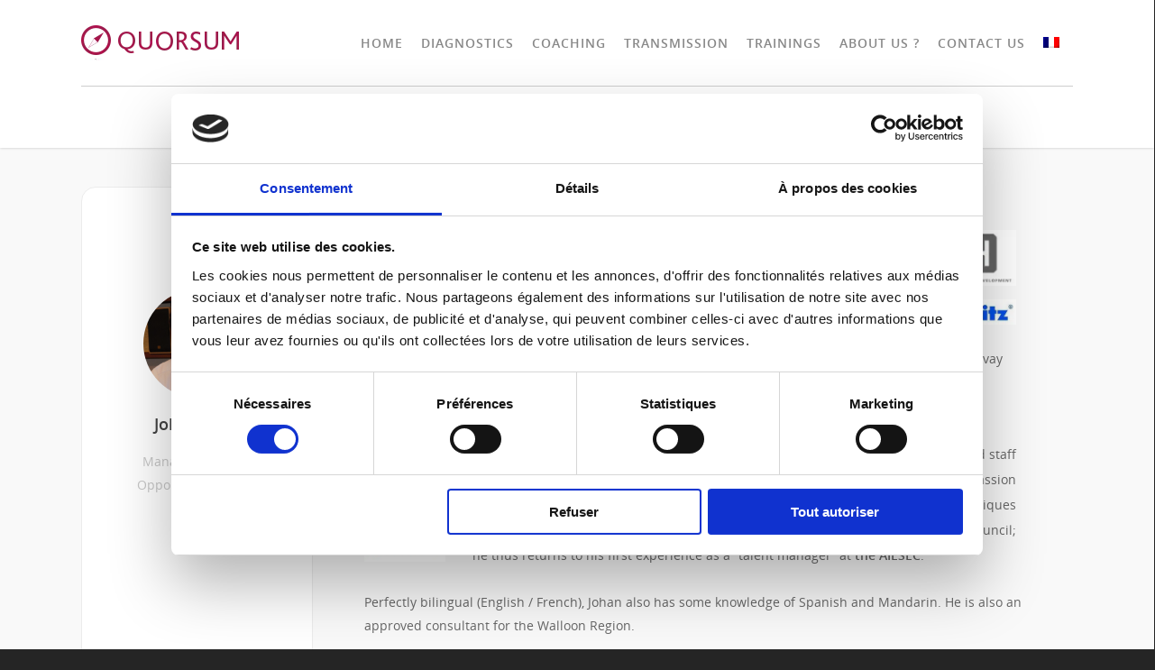

--- FILE ---
content_type: text/css; charset=utf-8
request_url: https://quorsum.be/wp-content/cache/min/1/wp-content/themes/salient-child/style.css?ver=1706113407
body_size: 1548
content:
.qs-card{background-color:rgba(255,255,255,.98);border:1px solid #ececec;border-radius:16px;transition:0.3s}.qs-card h2{margin:15px 0}.qs-card p{color:#c7c7c7}@media only screen and (min-width:690px) and (max-width:1000px){body .vc_row-fluid .qs-card.vc_col-sm-3[class*="vc_col-sm-"]{margin-right:10px!important}}@media screen and (min-width:1000px){.qs-card:hover{transform:translatey(-20px);transition:0.3s}}a.home-btn{border-top:1px solid #ececec;width:100%;position:absolute;left:0;bottom:0;padding:15px 0;color:#898989}.home .qs-card .vc_column-inner{padding-bottom:50px}.header-template{min-height:500px}.row .col.section-title{margin:0 0 0 0;padding:0 0 0 0;border-bottom:none!important}.row .col img.img-quorsum:not([srcset]){width:70%!important;max-width:140px!important;min-height:160px}.before-arrow:before{content:"";display:block;height:40px;width:40px;background-size:35px;background-image:url(https://quorsum.be/wp-content/uploads/2023/01/quorsum-arrow.png);background-repeat:no-repeat;position:absolute;right:-34px;top:43%}.before-arrow-blue:before{content:"";display:block;height:40px;width:40px;background-size:35px;background-image:url(https://quorsum.be/wp-content/uploads/2023/01/quorsum-arrow.png);background-repeat:no-repeat;position:absolute;right:-32px;top:43%}@media screen and (max-width:1000px){.before-arrow:before{-ms-transform:rotate(90deg);-webkit-transform:rotate(90deg);transform:rotate(90deg);display:none}.before-arrow-blue:before{-ms-transform:rotate(90deg);-webkit-transform:rotate(90deg);transform:rotate(90deg);display:none}}.border-radius-15{border-radius:15px}.main-content ul.list-address{list-style:none!important;list-style-type:none;line-height:1.5em}.main-content ul.list-address li{list-style:none!important;list-style-type:none;line-height:1.5em}.main-content ul.list-address li a{color:#A61850}.main-content ul.list-address li a:hover{color:#A61850!important;font-weight:bolder}.main-content ul.list-address li i.icon-default-style{line-height:18px!important;height:18px;width:18px;margin-right:0;font-size:18px!important;color:#27CFC3;background-color:transparent!important}.text-red{color:#A61850!important}a.text-red{color:#979797!important}a.text-red:hover,a.text-red:active{color:#A61850!important;font-weight:600!important}div.owl-dot.active span{background-color:#A61850!important}.sub-menu li a{background-color:#ffffff!important}.sub-menu li a:hover{background-color:#ffffff!important}.sub-menu li:hover{background-color:#ffffff!important}.sf-menu li ul li a:hover{background-color:#ffffff!important}header#top .sf-menu li ul li a{color:#737373}.harder{font-size:30px!important;line-height:48px!important;font-weight:800!important}.text-orange{color:#e56937!important}body .pricing-column h3{color:#e56937!important}body .toggle-orange .toggle.open h3 a{background-color:#e56937!important}body div[data-style="default"] .toggle h3 a{font-size:18px!important;line-height:24px!important;border-radius:8px;border:1px solid #ececec}p{font-weight:400}.px28weight200>h4>span{font-size:24px;font-weight:200}.px28weight200>h4>span::after{content:"\a";white-space:pre}.sub-header>div>div>div.using-image{filter:brightness(40%)}.framed{padding:40px 60px 20px;border:1px solid gray;border-radius:8px;margin-left:0px!important}ul.list-quorsum li{line-height:20px;margin-bottom:18px}.list-big{margin-top:10px;font-size:20px!important;font-weight:700}ul.list-big li{line-height:30px}.text-blue{color:#0085d4!important}.before-arrow-blue:before{content:"";display:block;height:40px;width:40px;background-size:35px;background-image:url(https://quorsum.be/wp-content/uploads/2023/02/quorsum_arrow_blue.png);background-repeat:no-repeat;position:absolute;right:-32px;top:43%}.qs-card{background-color:rgba(255,255,255,.98);border:1px solid #ececec;border-radius:16px;transition:0.3s}.cmo-letter-spacing{letter-spacing:2px}body .container-wrap input[type="text"],body .container-wrap input[type="email"],body .container-wrap textarea{background-color:#ffffff!important;border:1px solid #ececec!important;border-radius:8px}.text-purple{color:#7f69bd!important}body .toggle-purple .toggle h3 a{color:#7f69bd!important;font-weight:400;font-size:20px;letter-spacing:2px;line-height:26px}div[data-style="minimal"] .toggle.open h3 a{color:#a61550!important}.nectar-fancy-ul ul.list-points li{list-style:none;position:relative;line-height:38px;padding-left:38px;font-size:24px}.nectar-fancy-ul ul.list-points{margin-left:15%!important}.nectar-fancy-ul ul.list-points li i{line-height:45px;height:50px;font-size:24px;color:#fff;margin-right:20px;position:relative!important}.team-img{border-radius:50%;width:120px}body:not(.woocommerce-cart) .main-content table.qs-table>tbody>tr>td{font-size:14px!important;line-height:28px;color:#676767;font-weight:500;font-family:"Open Sans";text-transform:none;padding:0 30px 0 0!important;margin:0!important;border:none;border-width:0px!important;border-top:0px!important;border-style:none!important;display:table-cell;vertical-align:middle;text-align:justify;background-color:#f9f9f9;-webkit-font-smoothing:subpixel-antialiased}body:not(.woocommerce-cart) .main-content table.qs-table{font-size:14px!important;line-height:28px;color:#676767;font-weight:400;font-family:"Open Sans";text-transform:none;padding:0!important;margin:0 0 25px 0!important;border:none;border-width:0px!important;border-top:0px!important;border-style:none!important;background:none!important;background-color:transparent;display:table;-webkit-font-smoothing:subpixel-antialiased}body .container-wrap input[type="text"],body .container-wrap input[type="email"],body .container-wrap input[type="tel"],body .container-wrap textarea{background-color:#ffffff!important;border:1px solid #ececec!important;border-radius:8px}.text-vert{color:#26B595!important}.max-width-300{max-width:300px!important}#slide-out-widget-area .inner .off-canvas-menu-container li a{font-size:20px!important;font-weight:400!important}@media only screen and (max-width:600px){.sub-menu li a{background-color:transparent!important}}

--- FILE ---
content_type: text/css; charset=utf-8
request_url: https://quorsum.be/wp-content/cache/min/1/wp-content/themes/salient/css/iconsmind.css?ver=1706113446
body_size: 15977
content:
@font-face{font-display:swap;font-family:'iconsmind';src:url(../../../../../../../themes/salient/css/fonts/iconsmind.eot?qnd6ae);src:url('../../../../../../../themes/salient/css/fonts/iconsmind.eot?qnd6ae#iefix') format('embedded-opentype'),url(../../../../../../../themes/salient/css/fonts/iconsmind.ttf?qnd6ae) format('truetype'),url(../../../../../../../themes/salient/css/fonts/iconsmind.woff?qnd6ae) format('woff'),url('../../../../../../../themes/salient/css/fonts/iconsmind.svg?qnd6ae#icomoon') format('svg');font-weight:400;font-style:normal}[class^="iconsmind-"],[class*=" iconsmind-"]{font-family:'iconsmind'!important;speak:none;font-style:normal;font-weight:400;font-variant:normal;text-transform:none;line-height:1;-webkit-font-smoothing:antialiased;-moz-osx-font-smoothing:grayscale}.iconsmind-Aquarius:before{content:"\e900"}.iconsmind-Aquarius-2:before{content:"\e901"}.iconsmind-Aries:before{content:"\e902"}.iconsmind-Aries-2:before{content:"\e903"}.iconsmind-Cancer:before{content:"\e904"}.iconsmind-Cancer-2:before{content:"\e905"}.iconsmind-Capricorn:before{content:"\e906"}.iconsmind-Capricorn-2:before{content:"\e907"}.iconsmind-Gemini:before{content:"\e908"}.iconsmind-Gemini-2:before{content:"\e909"}.iconsmind-Leo:before{content:"\e90a"}.iconsmind-Leo-2:before{content:"\e90b"}.iconsmind-Libra:before{content:"\e90c"}.iconsmind-Libra-2:before{content:"\e90d"}.iconsmind-Pisces:before{content:"\e90e"}.iconsmind-Pisces-2:before{content:"\e90f"}.iconsmind-Sagittarus:before{content:"\e910"}.iconsmind-Sagittarus-2:before{content:"\e911"}.iconsmind-Scorpio:before{content:"\e912"}.iconsmind-Scorpio-2:before{content:"\e913"}.iconsmind-Taurus:before{content:"\e914"}.iconsmind-Taurus-2:before{content:"\e915"}.iconsmind-Virgo:before{content:"\e916"}.iconsmind-Virgo-2:before{content:"\e917"}.iconsmind-Add-Window:before{content:"\e918"}.iconsmind-Approved-Window:before{content:"\e919"}.iconsmind-Block-Window:before{content:"\e91a"}.iconsmind-Close-Window:before{content:"\e91b"}.iconsmind-Code-Window:before{content:"\e91c"}.iconsmind-Delete-Window:before{content:"\e91d"}.iconsmind-Download-Window:before{content:"\e91e"}.iconsmind-Duplicate-Window:before{content:"\e91f"}.iconsmind-Error-404Window:before{content:"\e920"}.iconsmind-Favorite-Window:before{content:"\e921"}.iconsmind-Font-Window:before{content:"\e922"}.iconsmind-Full-ViewWindow:before{content:"\e923"}.iconsmind-Height-Window:before{content:"\e924"}.iconsmind-Home-Window:before{content:"\e925"}.iconsmind-Info-Window:before{content:"\e926"}.iconsmind-Loading-Window:before{content:"\e927"}.iconsmind-Lock-Window:before{content:"\e928"}.iconsmind-Love-Window:before{content:"\e929"}.iconsmind-Maximize-Window:before{content:"\e92a"}.iconsmind-Minimize-Maximize-Close-Window:before{content:"\e92b"}.iconsmind-Minimize-Window:before{content:"\e92c"}.iconsmind-Navigation-LeftWindow:before{content:"\e92d"}.iconsmind-Navigation-RightWindow:before{content:"\e92e"}.iconsmind-Network-Window:before{content:"\e92f"}.iconsmind-New-Tab:before{content:"\e930"}.iconsmind-One-Window:before{content:"\e931"}.iconsmind-Refresh-Window:before{content:"\e932"}.iconsmind-Remove-Window:before{content:"\e933"}.iconsmind-Restore-Window:before{content:"\e934"}.iconsmind-Save-Window:before{content:"\e935"}.iconsmind-Settings-Window:before{content:"\e936"}.iconsmind-Share-Window:before{content:"\e937"}.iconsmind-Sidebar-Window:before{content:"\e938"}.iconsmind-Split-FourSquareWindow:before{content:"\e939"}.iconsmind-Split-Horizontal:before{content:"\e93a"}.iconsmind-Split-Horizontal2Window:before{content:"\e93b"}.iconsmind-Split-Vertical:before{content:"\e93c"}.iconsmind-Split-Vertical2:before{content:"\e93d"}.iconsmind-Split-Window:before{content:"\e93e"}.iconsmind-Time-Window:before{content:"\e93f"}.iconsmind-Touch-Window:before{content:"\e940"}.iconsmind-Two-Windows:before{content:"\e941"}.iconsmind-Upload-Window:before{content:"\e942"}.iconsmind-URL-Window:before{content:"\e943"}.iconsmind-Warning-Window:before{content:"\e944"}.iconsmind-Width-Window:before{content:"\e945"}.iconsmind-Window-2:before{content:"\e946"}.iconsmind-Windows-2:before{content:"\e947"}.iconsmind-Autumn:before{content:"\e948"}.iconsmind-Celsius:before{content:"\e949"}.iconsmind-Cloud-Hail:before{content:"\e94a"}.iconsmind-Cloud-Moon:before{content:"\e94b"}.iconsmind-Cloud-Rain:before{content:"\e94c"}.iconsmind-Cloud-Snow:before{content:"\e94d"}.iconsmind-Cloud-Sun:before{content:"\e94e"}.iconsmind-Clouds-Weather:before{content:"\e94f"}.iconsmind-Cloud-Weather:before{content:"\e950"}.iconsmind-Drop:before{content:"\e951"}.iconsmind-Dry:before{content:"\e952"}.iconsmind-Fahrenheit:before{content:"\e953"}.iconsmind-Fog-Day:before{content:"\e954"}.iconsmind-Fog-Night:before{content:"\e955"}.iconsmind-Full-Moon:before{content:"\e956"}.iconsmind-Half-Moon:before{content:"\e957"}.iconsmind-No-Drop:before{content:"\e958"}.iconsmind-Rainbow:before{content:"\e959"}.iconsmind-Rainbow-2:before{content:"\e95a"}.iconsmind-Rain-Drop:before{content:"\e95b"}.iconsmind-Sleet:before{content:"\e95c"}.iconsmind-Snow:before{content:"\e95d"}.iconsmind-Snowflake:before{content:"\e95e"}.iconsmind-Snowflake-2:before{content:"\e95f"}.iconsmind-Snowflake-3:before{content:"\e960"}.iconsmind-Snow-Storm:before{content:"\e961"}.iconsmind-Spring:before{content:"\e962"}.iconsmind-Storm:before{content:"\e963"}.iconsmind-Summer:before{content:"\e964"}.iconsmind-Sun:before{content:"\e965"}.iconsmind-Sun-CloudyRain:before{content:"\e966"}.iconsmind-Sunrise:before{content:"\e967"}.iconsmind-Sunset:before{content:"\e968"}.iconsmind-Temperature:before{content:"\e969"}.iconsmind-Temperature-2:before{content:"\e96a"}.iconsmind-Thunder:before{content:"\e96b"}.iconsmind-Thunderstorm:before{content:"\e96c"}.iconsmind-Twister:before{content:"\e96d"}.iconsmind-Umbrella-2:before{content:"\e96e"}.iconsmind-Umbrella-3:before{content:"\e96f"}.iconsmind-Wave:before{content:"\e970"}.iconsmind-Wave-2:before{content:"\e971"}.iconsmind-Windsock:before{content:"\e972"}.iconsmind-Wind-Turbine:before{content:"\e973"}.iconsmind-Windy:before{content:"\e974"}.iconsmind-Winter:before{content:"\e975"}.iconsmind-Winter-2:before{content:"\e976"}.iconsmind-Cinema:before{content:"\e977"}.iconsmind-Clapperboard-Close:before{content:"\e978"}.iconsmind-Clapperboard-Open:before{content:"\e979"}.iconsmind-D-Eyeglasses:before{content:"\e97a"}.iconsmind-D-Eyeglasses2:before{content:"\e97b"}.iconsmind-Director:before{content:"\e97c"}.iconsmind-Film:before{content:"\e97d"}.iconsmind-Film-Strip:before{content:"\e97e"}.iconsmind-Film-Video:before{content:"\e97f"}.iconsmind-Flash-Video:before{content:"\e980"}.iconsmind-HD-Video:before{content:"\e981"}.iconsmind-Movie:before{content:"\e982"}.iconsmind-Old-TV:before{content:"\e983"}.iconsmind-Reel:before{content:"\e984"}.iconsmind-Tripod-andVideo:before{content:"\e985"}.iconsmind-TV:before{content:"\e986"}.iconsmind-Video:before{content:"\e987"}.iconsmind-Video-2:before{content:"\e988"}.iconsmind-Video-3:before{content:"\e989"}.iconsmind-Video-4:before{content:"\e98a"}.iconsmind-Video-5:before{content:"\e98b"}.iconsmind-Video-6:before{content:"\e98c"}.iconsmind-Video-Len:before{content:"\e98d"}.iconsmind-Video-Len2:before{content:"\e98e"}.iconsmind-Video-Photographer:before{content:"\e98f"}.iconsmind-Video-Tripod:before{content:"\e990"}.iconsmind-Affiliate:before{content:"\e991"}.iconsmind-Background:before{content:"\e992"}.iconsmind-Billing:before{content:"\e993"}.iconsmind-Control:before{content:"\e994"}.iconsmind-Control-2:before{content:"\e995"}.iconsmind-Crop-2:before{content:"\e996"}.iconsmind-Dashboard:before{content:"\e997"}.iconsmind-Duplicate-Layer:before{content:"\e998"}.iconsmind-Filter-2:before{content:"\e999"}.iconsmind-Gear:before{content:"\e99a"}.iconsmind-Gear-2:before{content:"\e99b"}.iconsmind-Gears:before{content:"\e99c"}.iconsmind-Gears-2:before{content:"\e99d"}.iconsmind-Information:before{content:"\e99e"}.iconsmind-Layer-Backward:before{content:"\e99f"}.iconsmind-Layer-Forward:before{content:"\e9a0"}.iconsmind-Library:before{content:"\e9a1"}.iconsmind-Loading:before{content:"\e9a2"}.iconsmind-Loading-2:before{content:"\e9a3"}.iconsmind-Loading-3:before{content:"\e9a4"}.iconsmind-Magnifi-Glass:before{content:"\e9a5"}.iconsmind-Magnifi-Glass2:before{content:"\e9a6"}.iconsmind-Magnifi-Glass22:before{content:"\e9a7"}.iconsmind-Mouse-Pointer:before{content:"\e9a8"}.iconsmind-On-off:before{content:"\e9a9"}.iconsmind-On-Off-2:before{content:"\e9aa"}.iconsmind-On-Off-3:before{content:"\e9ab"}.iconsmind-Preview:before{content:"\e9ac"}.iconsmind-Pricing:before{content:"\e9ad"}.iconsmind-Profile:before{content:"\e9ae"}.iconsmind-Project:before{content:"\e9af"}.iconsmind-Rename:before{content:"\e9b0"}.iconsmind-Repair:before{content:"\e9b1"}.iconsmind-Save:before{content:"\e9b2"}.iconsmind-Scroller:before{content:"\e9b3"}.iconsmind-Scroller-2:before{content:"\e9b4"}.iconsmind-Share:before{content:"\e9b5"}.iconsmind-Statistic:before{content:"\e9b6"}.iconsmind-Support:before{content:"\e9b7"}.iconsmind-Switch:before{content:"\e9b8"}.iconsmind-Upgrade:before{content:"\e9b9"}.iconsmind-User:before{content:"\e9ba"}.iconsmind-Wrench:before{content:"\e9bb"}.iconsmind-Air-Balloon:before{content:"\e9bc"}.iconsmind-Airship:before{content:"\e9bd"}.iconsmind-Bicycle:before{content:"\e9be"}.iconsmind-Bicycle-2:before{content:"\e9bf"}.iconsmind-Bike-Helmet:before{content:"\e9c0"}.iconsmind-Bus:before{content:"\e9c1"}.iconsmind-Bus-2:before{content:"\e9c2"}.iconsmind-Cable-Car:before{content:"\e9c3"}.iconsmind-Car:before{content:"\e9c4"}.iconsmind-Car-2:before{content:"\e9c5"}.iconsmind-Car-3:before{content:"\e9c6"}.iconsmind-Car-Wheel:before{content:"\e9c7"}.iconsmind-Gaugage:before{content:"\e9c8"}.iconsmind-Gaugage-2:before{content:"\e9c9"}.iconsmind-Helicopter:before{content:"\e9ca"}.iconsmind-Helicopter-2:before{content:"\e9cb"}.iconsmind-Helmet:before{content:"\e9cc"}.iconsmind-Jeep:before{content:"\e9cd"}.iconsmind-Jeep-2:before{content:"\e9ce"}.iconsmind-Jet:before{content:"\e9cf"}.iconsmind-Motorcycle:before{content:"\e9d0"}.iconsmind-Plane:before{content:"\e9d1"}.iconsmind-Plane-2:before{content:"\e9d2"}.iconsmind-Road:before{content:"\e9d3"}.iconsmind-Road-2:before{content:"\e9d4"}.iconsmind-Rocket:before{content:"\e9d5"}.iconsmind-Sailing-Ship:before{content:"\e9d6"}.iconsmind-Scooter:before{content:"\e9d7"}.iconsmind-Scooter-Front:before{content:"\e9d8"}.iconsmind-Ship:before{content:"\e9d9"}.iconsmind-Ship-2:before{content:"\e9da"}.iconsmind-Skateboard:before{content:"\e9db"}.iconsmind-Skateboard-2:before{content:"\e9dc"}.iconsmind-Taxi:before{content:"\e9dd"}.iconsmind-Taxi-2:before{content:"\e9de"}.iconsmind-Taxi-Sign:before{content:"\e9df"}.iconsmind-Tractor:before{content:"\e9e0"}.iconsmind-traffic-Light:before{content:"\e9e1"}.iconsmind-Traffic-Light2:before{content:"\e9e2"}.iconsmind-Train:before{content:"\e9e3"}.iconsmind-Train-2:before{content:"\e9e4"}.iconsmind-Tram:before{content:"\e9e5"}.iconsmind-Truck:before{content:"\e9e6"}.iconsmind-Yacht:before{content:"\e9e7"}.iconsmind-Double-Tap:before{content:"\e9e8"}.iconsmind-Drag:before{content:"\e9e9"}.iconsmind-Drag-Down:before{content:"\e9ea"}.iconsmind-Drag-Left:before{content:"\e9eb"}.iconsmind-Drag-Right:before{content:"\e9ec"}.iconsmind-Drag-Up:before{content:"\e9ed"}.iconsmind-Finger-DragFourSides:before{content:"\e9ee"}.iconsmind-Finger-DragTwoSides:before{content:"\e9ef"}.iconsmind-Five-Fingers:before{content:"\e9f0"}.iconsmind-Five-FingersDrag:before{content:"\e9f1"}.iconsmind-Five-FingersDrag2:before{content:"\e9f2"}.iconsmind-Five-FingersTouch:before{content:"\e9f3"}.iconsmind-Flick:before{content:"\e9f4"}.iconsmind-Four-Fingers:before{content:"\e9f5"}.iconsmind-Four-FingersDrag:before{content:"\e9f6"}.iconsmind-Four-FingersDrag2:before{content:"\e9f7"}.iconsmind-Four-FingersTouch:before{content:"\e9f8"}.iconsmind-Hand-Touch:before{content:"\e9f9"}.iconsmind-Hand-Touch2:before{content:"\e9fa"}.iconsmind-Hand-TouchSmartphone:before{content:"\e9fb"}.iconsmind-One-Finger:before{content:"\e9fc"}.iconsmind-One-FingerTouch:before{content:"\e9fd"}.iconsmind-Pinch:before{content:"\e9fe"}.iconsmind-Press:before{content:"\e9ff"}.iconsmind-Rotate-Gesture:before{content:"\ea00"}.iconsmind-Rotate-Gesture2:before{content:"\ea01"}.iconsmind-Rotate-Gesture3:before{content:"\ea02"}.iconsmind-Scroll:before{content:"\ea03"}.iconsmind-Scroll-Fast:before{content:"\ea04"}.iconsmind-Spread:before{content:"\ea05"}.iconsmind-Star-Track:before{content:"\ea06"}.iconsmind-Tap:before{content:"\ea07"}.iconsmind-Three-Fingers:before{content:"\ea08"}.iconsmind-Three-FingersDrag:before{content:"\ea09"}.iconsmind-Three-FingersDrag2:before{content:"\ea0a"}.iconsmind-Three-FingersTouch:before{content:"\ea0b"}.iconsmind-Thumb:before{content:"\ea0c"}.iconsmind-Two-Fingers:before{content:"\ea0d"}.iconsmind-Two-FingersDrag:before{content:"\ea0e"}.iconsmind-Two-FingersDrag2:before{content:"\ea0f"}.iconsmind-Two-FingersScroll:before{content:"\ea10"}.iconsmind-Two-FingersTouch:before{content:"\ea11"}.iconsmind-Zoom-Gesture:before{content:"\ea12"}.iconsmind-Alarm-Clock:before{content:"\ea13"}.iconsmind-Alarm-Clock2:before{content:"\ea14"}.iconsmind-Calendar-Clock:before{content:"\ea15"}.iconsmind-Clock:before{content:"\ea16"}.iconsmind-Clock-2:before{content:"\ea17"}.iconsmind-Clock-3:before{content:"\ea18"}.iconsmind-Clock-4:before{content:"\ea19"}.iconsmind-Clock-Back:before{content:"\ea1a"}.iconsmind-Clock-Forward:before{content:"\ea1b"}.iconsmind-Hour:before{content:"\ea1c"}.iconsmind-Old-Clock:before{content:"\ea1d"}.iconsmind-Over-Time:before{content:"\ea1e"}.iconsmind-Over-Time2:before{content:"\ea1f"}.iconsmind-Sand-watch:before{content:"\ea20"}.iconsmind-Sand-watch2:before{content:"\ea21"}.iconsmind-Stopwatch:before{content:"\ea22"}.iconsmind-Stopwatch-2:before{content:"\ea23"}.iconsmind-Time-Backup:before{content:"\ea24"}.iconsmind-Time-Fire:before{content:"\ea25"}.iconsmind-Time-Machine:before{content:"\ea26"}.iconsmind-Timer:before{content:"\ea27"}.iconsmind-Watch:before{content:"\ea28"}.iconsmind-Watch-2:before{content:"\ea29"}.iconsmind-Watch-3:before{content:"\ea2a"}.iconsmind-A-Z:before{content:"\ea2b"}.iconsmind-Bold-Text:before{content:"\ea2c"}.iconsmind-Bulleted-List:before{content:"\ea2d"}.iconsmind-Font-Color:before{content:"\ea2e"}.iconsmind-Font-Name:before{content:"\ea2f"}.iconsmind-Font-Size:before{content:"\ea30"}.iconsmind-Font-Style:before{content:"\ea31"}.iconsmind-Font-StyleSubscript:before{content:"\ea32"}.iconsmind-Font-StyleSuperscript:before{content:"\ea33"}.iconsmind-Function:before{content:"\ea34"}.iconsmind-Italic-Text:before{content:"\ea35"}.iconsmind-Line-SpacingText:before{content:"\ea36"}.iconsmind-Lowercase-Text:before{content:"\ea37"}.iconsmind-Normal-Text:before{content:"\ea38"}.iconsmind-Numbering-List:before{content:"\ea39"}.iconsmind-Strikethrough-Text:before{content:"\ea3a"}.iconsmind-Sum:before{content:"\ea3b"}.iconsmind-Text-Box:before{content:"\ea3c"}.iconsmind-Text-Effect:before{content:"\ea3d"}.iconsmind-Text-HighlightColor:before{content:"\ea3e"}.iconsmind-Text-Paragraph:before{content:"\ea3f"}.iconsmind-Under-LineText:before{content:"\ea40"}.iconsmind-Uppercase-Text:before{content:"\ea41"}.iconsmind-Wrap-Text:before{content:"\ea42"}.iconsmind-Z-A:before{content:"\ea43"}.iconsmind-Aerobics:before{content:"\ea44"}.iconsmind-Aerobics-2:before{content:"\ea45"}.iconsmind-Aerobics-3:before{content:"\ea46"}.iconsmind-Archery:before{content:"\ea47"}.iconsmind-Archery-2:before{content:"\ea48"}.iconsmind-Ballet-Shoes:before{content:"\ea49"}.iconsmind-Baseball:before{content:"\ea4a"}.iconsmind-Basket-Ball:before{content:"\ea4b"}.iconsmind-Bodybuilding:before{content:"\ea4c"}.iconsmind-Bowling:before{content:"\ea4d"}.iconsmind-Bowling-2:before{content:"\ea4e"}.iconsmind-Box:before{content:"\ea4f"}.iconsmind-Chess:before{content:"\ea50"}.iconsmind-Cricket:before{content:"\ea51"}.iconsmind-Dumbbell:before{content:"\ea52"}.iconsmind-Football:before{content:"\ea53"}.iconsmind-Football-2:before{content:"\ea54"}.iconsmind-Footprint:before{content:"\ea55"}.iconsmind-Footprint-2:before{content:"\ea56"}.iconsmind-Goggles:before{content:"\ea57"}.iconsmind-Golf:before{content:"\ea58"}.iconsmind-Golf-2:before{content:"\ea59"}.iconsmind-Gymnastics:before{content:"\ea5a"}.iconsmind-Hokey:before{content:"\ea5b"}.iconsmind-Jump-Rope:before{content:"\ea5c"}.iconsmind-Life-Jacket:before{content:"\ea5d"}.iconsmind-Medal:before{content:"\ea5e"}.iconsmind-Medal-2:before{content:"\ea5f"}.iconsmind-Medal-3:before{content:"\ea60"}.iconsmind-Parasailing:before{content:"\ea61"}.iconsmind-Pilates:before{content:"\ea62"}.iconsmind-Pilates-2:before{content:"\ea63"}.iconsmind-Pilates-3:before{content:"\ea64"}.iconsmind-Ping-Pong:before{content:"\ea65"}.iconsmind-Rafting:before{content:"\ea66"}.iconsmind-Running:before{content:"\ea67"}.iconsmind-Running-Shoes:before{content:"\ea68"}.iconsmind-Skate-Shoes:before{content:"\ea69"}.iconsmind-Ski:before{content:"\ea6a"}.iconsmind-Skydiving:before{content:"\ea6b"}.iconsmind-Snorkel:before{content:"\ea6c"}.iconsmind-Soccer-Ball:before{content:"\ea6d"}.iconsmind-Soccer-Shoes:before{content:"\ea6e"}.iconsmind-Swimming:before{content:"\ea6f"}.iconsmind-Tennis:before{content:"\ea70"}.iconsmind-Tennis-Ball:before{content:"\ea71"}.iconsmind-Trekking:before{content:"\ea72"}.iconsmind-Trophy:before{content:"\ea73"}.iconsmind-Trophy-2:before{content:"\ea74"}.iconsmind-Volleyball:before{content:"\ea75"}.iconsmind-weight-Lift:before{content:"\ea76"}.iconsmind-Speach-Bubble:before{content:"\ea77"}.iconsmind-Speach-Bubble2:before{content:"\ea78"}.iconsmind-Speach-Bubble3:before{content:"\ea79"}.iconsmind-Speach-Bubble4:before{content:"\ea7a"}.iconsmind-Speach-Bubble5:before{content:"\ea7b"}.iconsmind-Speach-Bubble6:before{content:"\ea7c"}.iconsmind-Speach-Bubble7:before{content:"\ea7d"}.iconsmind-Speach-Bubble8:before{content:"\ea7e"}.iconsmind-Speach-Bubble9:before{content:"\ea7f"}.iconsmind-Speach-Bubble10:before{content:"\ea80"}.iconsmind-Speach-Bubble11:before{content:"\ea81"}.iconsmind-Speach-Bubble12:before{content:"\ea82"}.iconsmind-Speach-Bubble13:before{content:"\ea83"}.iconsmind-Speach-BubbleAsking:before{content:"\ea84"}.iconsmind-Speach-BubbleComic:before{content:"\ea85"}.iconsmind-Speach-BubbleComic2:before{content:"\ea86"}.iconsmind-Speach-BubbleComic3:before{content:"\ea87"}.iconsmind-Speach-BubbleComic4:before{content:"\ea88"}.iconsmind-Speach-BubbleDialog:before{content:"\ea89"}.iconsmind-Speach-Bubbles:before{content:"\ea8a"}.iconsmind-Aim:before{content:"\ea8b"}.iconsmind-Ask:before{content:"\ea8c"}.iconsmind-Bebo:before{content:"\ea8d"}.iconsmind-Behance:before{content:"\ea8e"}.iconsmind-Betvibes:before{content:"\ea8f"}.iconsmind-Bing:before{content:"\ea90"}.iconsmind-Blinklist:before{content:"\ea91"}.iconsmind-Blogger:before{content:"\ea92"}.iconsmind-Brightkite:before{content:"\ea93"}.iconsmind-Delicious:before{content:"\ea94"}.iconsmind-Deviantart:before{content:"\ea95"}.iconsmind-Digg:before{content:"\ea96"}.iconsmind-Diigo:before{content:"\ea97"}.iconsmind-Doplr:before{content:"\ea98"}.iconsmind-Dribble:before{content:"\ea99"}.iconsmind-Email:before{content:"\ea9a"}.iconsmind-Evernote:before{content:"\ea9b"}.iconsmind-Facebook:before{content:"\ea9c"}.iconsmind-Facebook-2:before{content:"\ea9d"}.iconsmind-Feedburner:before{content:"\ea9e"}.iconsmind-Flickr:before{content:"\ea9f"}.iconsmind-Formspring:before{content:"\eaa0"}.iconsmind-Forsquare:before{content:"\eaa1"}.iconsmind-Friendfeed:before{content:"\eaa2"}.iconsmind-Friendster:before{content:"\eaa3"}.iconsmind-Furl:before{content:"\eaa4"}.iconsmind-Google:before{content:"\eaa5"}.iconsmind-Google-Buzz:before{content:"\eaa6"}.iconsmind-Google-Plus:before{content:"\eaa7"}.iconsmind-Gowalla:before{content:"\eaa8"}.iconsmind-ICQ:before{content:"\eaa9"}.iconsmind-ImDB:before{content:"\eaaa"}.iconsmind-Instagram:before{content:"\eaab"}.iconsmind-Last-FM:before{content:"\eaac"}.iconsmind-Like:before{content:"\eaad"}.iconsmind-Like-2:before{content:"\eaae"}.iconsmind-Linkedin:before{content:"\eaaf"}.iconsmind-Linkedin-2:before{content:"\eab0"}.iconsmind-Livejournal:before{content:"\eab1"}.iconsmind-Metacafe:before{content:"\eab2"}.iconsmind-Mixx:before{content:"\eab3"}.iconsmind-Myspace:before{content:"\eab4"}.iconsmind-Newsvine:before{content:"\eab5"}.iconsmind-Orkut:before{content:"\eab6"}.iconsmind-Picasa:before{content:"\eab7"}.iconsmind-Pinterest:before{content:"\eab8"}.iconsmind-Plaxo:before{content:"\eab9"}.iconsmind-Plurk:before{content:"\eaba"}.iconsmind-Posterous:before{content:"\eabb"}.iconsmind-QIK:before{content:"\eabc"}.iconsmind-Reddit:before{content:"\eabd"}.iconsmind-Reverbnation:before{content:"\eabe"}.iconsmind-RSS:before{content:"\eabf"}.iconsmind-Sharethis:before{content:"\eac0"}.iconsmind-Shoutwire:before{content:"\eac1"}.iconsmind-Skype:before{content:"\eac2"}.iconsmind-Soundcloud:before{content:"\eac3"}.iconsmind-Spurl:before{content:"\eac4"}.iconsmind-Stumbleupon:before{content:"\eac5"}.iconsmind-Technorati:before{content:"\eac6"}.iconsmind-Tumblr:before{content:"\eac7"}.iconsmind-Twitter:before{content:"\eac8"}.iconsmind-Twitter-2:before{content:"\eac9"}.iconsmind-Unlike:before{content:"\eaca"}.iconsmind-Unlike-2:before{content:"\eacb"}.iconsmind-Ustream:before{content:"\eacc"}.iconsmind-Viddler:before{content:"\eacd"}.iconsmind-Vimeo:before{content:"\eace"}.iconsmind-Wordpress:before{content:"\eacf"}.iconsmind-Xanga:before{content:"\ead0"}.iconsmind-Xing:before{content:"\ead1"}.iconsmind-Yahoo:before{content:"\ead2"}.iconsmind-Yahoo-Buzz:before{content:"\ead3"}.iconsmind-Yelp:before{content:"\ead4"}.iconsmind-Youtube:before{content:"\ead5"}.iconsmind-Zootool:before{content:"\ead6"}.iconsmind-Bisexual:before{content:"\ead7"}.iconsmind-Cancer2:before{content:"\ead8"}.iconsmind-Couple-Sign:before{content:"\ead9"}.iconsmind-David-Star:before{content:"\eada"}.iconsmind-Family-Sign:before{content:"\eadb"}.iconsmind-Female-2:before{content:"\eadc"}.iconsmind-Gey:before{content:"\eadd"}.iconsmind-Heart:before{content:"\eade"}.iconsmind-Homosexual:before{content:"\eadf"}.iconsmind-Inifity:before{content:"\eae0"}.iconsmind-Lesbian:before{content:"\eae1"}.iconsmind-Lesbians:before{content:"\eae2"}.iconsmind-Love:before{content:"\eae3"}.iconsmind-Male-2:before{content:"\eae4"}.iconsmind-Men:before{content:"\eae5"}.iconsmind-No-Smoking:before{content:"\eae6"}.iconsmind-Paw:before{content:"\eae7"}.iconsmind-Quotes:before{content:"\eae8"}.iconsmind-Quotes-2:before{content:"\eae9"}.iconsmind-Redirect:before{content:"\eaea"}.iconsmind-Retweet:before{content:"\eaeb"}.iconsmind-Ribbon:before{content:"\eaec"}.iconsmind-Ribbon-2:before{content:"\eaed"}.iconsmind-Ribbon-3:before{content:"\eaee"}.iconsmind-Sexual:before{content:"\eaef"}.iconsmind-Smoking-Area:before{content:"\eaf0"}.iconsmind-Trace:before{content:"\eaf1"}.iconsmind-Venn-Diagram:before{content:"\eaf2"}.iconsmind-Wheelchair:before{content:"\eaf3"}.iconsmind-Women:before{content:"\eaf4"}.iconsmind-Ying-Yang:before{content:"\eaf5"}.iconsmind-Add-Bag:before{content:"\eaf6"}.iconsmind-Add-Basket:before{content:"\eaf7"}.iconsmind-Add-Cart:before{content:"\eaf8"}.iconsmind-Bag-Coins:before{content:"\eaf9"}.iconsmind-Bag-Items:before{content:"\eafa"}.iconsmind-Bag-Quantity:before{content:"\eafb"}.iconsmind-Bar-Code:before{content:"\eafc"}.iconsmind-Basket-Coins:before{content:"\eafd"}.iconsmind-Basket-Items:before{content:"\eafe"}.iconsmind-Basket-Quantity:before{content:"\eaff"}.iconsmind-Bitcoin:before{content:"\eb00"}.iconsmind-Car-Coins:before{content:"\eb01"}.iconsmind-Car-Items:before{content:"\eb02"}.iconsmind-CartQuantity:before{content:"\eb03"}.iconsmind-Cash-Register:before{content:"\eb04"}.iconsmind-Cash-register2:before{content:"\eb05"}.iconsmind-Checkout:before{content:"\eb06"}.iconsmind-Checkout-Bag:before{content:"\eb07"}.iconsmind-Checkout-Basket:before{content:"\eb08"}.iconsmind-Full-Basket:before{content:"\eb09"}.iconsmind-Full-Cart:before{content:"\eb0a"}.iconsmind-Fyll-Bag:before{content:"\eb0b"}.iconsmind-Home:before{content:"\eb0c"}.iconsmind-Password-2shopping:before{content:"\eb0d"}.iconsmind-Password-shopping:before{content:"\eb0e"}.iconsmind-QR-Code:before{content:"\eb0f"}.iconsmind-Receipt:before{content:"\eb10"}.iconsmind-Receipt-2:before{content:"\eb11"}.iconsmind-Receipt-3:before{content:"\eb12"}.iconsmind-Receipt-4:before{content:"\eb13"}.iconsmind-Remove-Bag:before{content:"\eb14"}.iconsmind-Remove-Basket:before{content:"\eb15"}.iconsmind-Remove-Cart:before{content:"\eb16"}.iconsmind-Shop:before{content:"\eb17"}.iconsmind-Shop-2:before{content:"\eb18"}.iconsmind-Shop-3:before{content:"\eb19"}.iconsmind-Shop-4:before{content:"\eb1a"}.iconsmind-Shopping-Bag:before{content:"\eb1b"}.iconsmind-Shopping-Basket:before{content:"\eb1c"}.iconsmind-Shopping-Cart:before{content:"\eb1d"}.iconsmind-Tag-2:before{content:"\eb1e"}.iconsmind-Tag-3:before{content:"\eb1f"}.iconsmind-Tag-4:before{content:"\eb20"}.iconsmind-Tag-5:before{content:"\eb21"}.iconsmind-This-SideUp:before{content:"\eb22"}.iconsmind-Broke-Link2:before{content:"\eb23"}.iconsmind-Coding:before{content:"\eb24"}.iconsmind-Consulting:before{content:"\eb25"}.iconsmind-Copyright:before{content:"\eb26"}.iconsmind-Idea-2:before{content:"\eb27"}.iconsmind-Idea-3:before{content:"\eb28"}.iconsmind-Idea-4:before{content:"\eb29"}.iconsmind-Idea-5:before{content:"\eb2a"}.iconsmind-Internet:before{content:"\eb2b"}.iconsmind-Internet-2:before{content:"\eb2c"}.iconsmind-Link-2:before{content:"\eb2d"}.iconsmind-Management:before{content:"\eb2e"}.iconsmind-Monitor-Analytics:before{content:"\eb2f"}.iconsmind-Monitoring:before{content:"\eb30"}.iconsmind-Optimization:before{content:"\eb31"}.iconsmind-Search-People:before{content:"\eb32"}.iconsmind-Tag:before{content:"\eb33"}.iconsmind-Target:before{content:"\eb34"}.iconsmind-Target-Market:before{content:"\eb35"}.iconsmind-Testimonal:before{content:"\eb36"}.iconsmind-Computer-Secure:before{content:"\eb37"}.iconsmind-Eye-Scan:before{content:"\eb38"}.iconsmind-Finger-Print:before{content:"\eb39"}.iconsmind-Firewall:before{content:"\eb3a"}.iconsmind-Key-Lock:before{content:"\eb3b"}.iconsmind-Laptop-Secure:before{content:"\eb3c"}.iconsmind-Layer-1532:before{content:"\eb3d"}.iconsmind-Lock:before{content:"\eb3e"}.iconsmind-Lock-2:before{content:"\eb3f"}.iconsmind-Lock-3:before{content:"\eb40"}.iconsmind-Password:before{content:"\eb41"}.iconsmind-Password-Field:before{content:"\eb42"}.iconsmind-Police:before{content:"\eb43"}.iconsmind-Safe-Box:before{content:"\eb44"}.iconsmind-Security-Block:before{content:"\eb45"}.iconsmind-Security-Bug:before{content:"\eb46"}.iconsmind-Security-Camera:before{content:"\eb47"}.iconsmind-Security-Check:before{content:"\eb48"}.iconsmind-Security-Settings:before{content:"\eb49"}.iconsmind-Securiy-Remove:before{content:"\eb4a"}.iconsmind-Shield:before{content:"\eb4b"}.iconsmind-Smartphone-Secure:before{content:"\eb4c"}.iconsmind-SSL:before{content:"\eb4d"}.iconsmind-Tablet-Secure:before{content:"\eb4e"}.iconsmind-Type-Pass:before{content:"\eb4f"}.iconsmind-Unlock:before{content:"\eb50"}.iconsmind-Unlock-2:before{content:"\eb51"}.iconsmind-Unlock-3:before{content:"\eb52"}.iconsmind-Ambulance:before{content:"\eb53"}.iconsmind-Astronaut:before{content:"\eb54"}.iconsmind-Atom:before{content:"\eb55"}.iconsmind-Bacteria:before{content:"\eb56"}.iconsmind-Band-Aid:before{content:"\eb57"}.iconsmind-Bio-Hazard:before{content:"\eb58"}.iconsmind-Biotech:before{content:"\eb59"}.iconsmind-Brain:before{content:"\eb5a"}.iconsmind-Chemical:before{content:"\eb5b"}.iconsmind-Chemical-2:before{content:"\eb5c"}.iconsmind-Chemical-3:before{content:"\eb5d"}.iconsmind-Chemical-4:before{content:"\eb5e"}.iconsmind-Chemical-5:before{content:"\eb5f"}.iconsmind-Clinic:before{content:"\eb60"}.iconsmind-Cube-Molecule:before{content:"\eb61"}.iconsmind-Cube-Molecule2:before{content:"\eb62"}.iconsmind-Danger:before{content:"\eb63"}.iconsmind-Danger-2:before{content:"\eb64"}.iconsmind-DNA:before{content:"\eb65"}.iconsmind-DNA-2:before{content:"\eb66"}.iconsmind-DNA-Helix:before{content:"\eb67"}.iconsmind-First-Aid:before{content:"\eb68"}.iconsmind-Flask:before{content:"\eb69"}.iconsmind-Flask-2:before{content:"\eb6a"}.iconsmind-Helix-2:before{content:"\eb6b"}.iconsmind-Hospital:before{content:"\eb6c"}.iconsmind-Hurt:before{content:"\eb6d"}.iconsmind-Medical-Sign:before{content:"\eb6e"}.iconsmind-Medicine:before{content:"\eb6f"}.iconsmind-Medicine-2:before{content:"\eb70"}.iconsmind-Medicine-3:before{content:"\eb71"}.iconsmind-Microscope:before{content:"\eb72"}.iconsmind-Neutron:before{content:"\eb73"}.iconsmind-Nuclear:before{content:"\eb74"}.iconsmind-Physics:before{content:"\eb75"}.iconsmind-Plasmid:before{content:"\eb76"}.iconsmind-Plaster:before{content:"\eb77"}.iconsmind-Pulse:before{content:"\eb78"}.iconsmind-Radioactive:before{content:"\eb79"}.iconsmind-Safety-PinClose:before{content:"\eb7a"}.iconsmind-Safety-PinOpen:before{content:"\eb7b"}.iconsmind-Spermium:before{content:"\eb7c"}.iconsmind-Stethoscope:before{content:"\eb7d"}.iconsmind-Temperature2:before{content:"\eb7e"}.iconsmind-Test-Tube:before{content:"\eb7f"}.iconsmind-Test-Tube2:before{content:"\eb80"}.iconsmind-Virus:before{content:"\eb81"}.iconsmind-Virus-2:before{content:"\eb82"}.iconsmind-Virus-3:before{content:"\eb83"}.iconsmind-X-ray:before{content:"\eb84"}.iconsmind-Auto-Flash:before{content:"\eb85"}.iconsmind-Camera:before{content:"\eb86"}.iconsmind-Camera-2:before{content:"\eb87"}.iconsmind-Camera-3:before{content:"\eb88"}.iconsmind-Camera-4:before{content:"\eb89"}.iconsmind-Camera-5:before{content:"\eb8a"}.iconsmind-Camera-Back:before{content:"\eb8b"}.iconsmind-Crop:before{content:"\eb8c"}.iconsmind-Daylight:before{content:"\eb8d"}.iconsmind-Edit:before{content:"\eb8e"}.iconsmind-Eye:before{content:"\eb8f"}.iconsmind-Film2:before{content:"\eb90"}.iconsmind-Film-Cartridge:before{content:"\eb91"}.iconsmind-Filter:before{content:"\eb92"}.iconsmind-Flash:before{content:"\eb93"}.iconsmind-Flash-2:before{content:"\eb94"}.iconsmind-Fluorescent:before{content:"\eb95"}.iconsmind-Gopro:before{content:"\eb96"}.iconsmind-Landscape:before{content:"\eb97"}.iconsmind-Len:before{content:"\eb98"}.iconsmind-Len-2:before{content:"\eb99"}.iconsmind-Len-3:before{content:"\eb9a"}.iconsmind-Macro:before{content:"\eb9b"}.iconsmind-Memory-Card:before{content:"\eb9c"}.iconsmind-Memory-Card2:before{content:"\eb9d"}.iconsmind-Memory-Card3:before{content:"\eb9e"}.iconsmind-No-Flash:before{content:"\eb9f"}.iconsmind-Panorama:before{content:"\eba0"}.iconsmind-Photo:before{content:"\eba1"}.iconsmind-Photo-2:before{content:"\eba2"}.iconsmind-Photo-3:before{content:"\eba3"}.iconsmind-Photo-Album:before{content:"\eba4"}.iconsmind-Photo-Album2:before{content:"\eba5"}.iconsmind-Photo-Album3:before{content:"\eba6"}.iconsmind-Photos:before{content:"\eba7"}.iconsmind-Portrait:before{content:"\eba8"}.iconsmind-Retouching:before{content:"\eba9"}.iconsmind-Retro-Camera:before{content:"\ebaa"}.iconsmind-secound:before{content:"\ebab"}.iconsmind-secound2:before{content:"\ebac"}.iconsmind-Selfie:before{content:"\ebad"}.iconsmind-Shutter:before{content:"\ebae"}.iconsmind-Signal:before{content:"\ebaf"}.iconsmind-Snow2:before{content:"\ebb0"}.iconsmind-Sport-Mode:before{content:"\ebb1"}.iconsmind-Studio-Flash:before{content:"\ebb2"}.iconsmind-Studio-Lightbox:before{content:"\ebb3"}.iconsmind-Timer2:before{content:"\ebb4"}.iconsmind-Tripod-2:before{content:"\ebb5"}.iconsmind-Tripod-withCamera:before{content:"\ebb6"}.iconsmind-Tripod-withGopro:before{content:"\ebb7"}.iconsmind-Add-User:before{content:"\ebb8"}.iconsmind-Add-UserStar:before{content:"\ebb9"}.iconsmind-Administrator:before{content:"\ebba"}.iconsmind-Alien:before{content:"\ebbb"}.iconsmind-Alien-2:before{content:"\ebbc"}.iconsmind-Assistant:before{content:"\ebbd"}.iconsmind-Baby:before{content:"\ebbe"}.iconsmind-Baby-Cry:before{content:"\ebbf"}.iconsmind-Boy:before{content:"\ebc0"}.iconsmind-Business-Man:before{content:"\ebc1"}.iconsmind-Business-ManWoman:before{content:"\ebc2"}.iconsmind-Business-Mens:before{content:"\ebc3"}.iconsmind-Business-Woman:before{content:"\ebc4"}.iconsmind-Checked-User:before{content:"\ebc5"}.iconsmind-Chef:before{content:"\ebc6"}.iconsmind-Conference:before{content:"\ebc7"}.iconsmind-Cool-Guy:before{content:"\ebc8"}.iconsmind-Criminal:before{content:"\ebc9"}.iconsmind-Dj:before{content:"\ebca"}.iconsmind-Doctor:before{content:"\ebcb"}.iconsmind-Engineering:before{content:"\ebcc"}.iconsmind-Farmer:before{content:"\ebcd"}.iconsmind-Female:before{content:"\ebce"}.iconsmind-Female-22:before{content:"\ebcf"}.iconsmind-Find-User:before{content:"\ebd0"}.iconsmind-Geek:before{content:"\ebd1"}.iconsmind-Genius:before{content:"\ebd2"}.iconsmind-Girl:before{content:"\ebd3"}.iconsmind-Headphone:before{content:"\ebd4"}.iconsmind-Headset:before{content:"\ebd5"}.iconsmind-ID-2:before{content:"\ebd6"}.iconsmind-ID-3:before{content:"\ebd7"}.iconsmind-ID-Card:before{content:"\ebd8"}.iconsmind-King-2:before{content:"\ebd9"}.iconsmind-Lock-User:before{content:"\ebda"}.iconsmind-Love-User:before{content:"\ebdb"}.iconsmind-Male:before{content:"\ebdc"}.iconsmind-Male-22:before{content:"\ebdd"}.iconsmind-MaleFemale:before{content:"\ebde"}.iconsmind-Man-Sign:before{content:"\ebdf"}.iconsmind-Mens:before{content:"\ebe0"}.iconsmind-Network:before{content:"\ebe1"}.iconsmind-Nurse:before{content:"\ebe2"}.iconsmind-Pac-Man:before{content:"\ebe3"}.iconsmind-Pilot:before{content:"\ebe4"}.iconsmind-Police-Man:before{content:"\ebe5"}.iconsmind-Police-Woman:before{content:"\ebe6"}.iconsmind-Professor:before{content:"\ebe7"}.iconsmind-Punker:before{content:"\ebe8"}.iconsmind-Queen-2:before{content:"\ebe9"}.iconsmind-Remove-User:before{content:"\ebea"}.iconsmind-Robot:before{content:"\ebeb"}.iconsmind-Speak:before{content:"\ebec"}.iconsmind-Speak-2:before{content:"\ebed"}.iconsmind-Spy:before{content:"\ebee"}.iconsmind-Student-Female:before{content:"\ebef"}.iconsmind-Student-Male:before{content:"\ebf0"}.iconsmind-Student-MaleFemale:before{content:"\ebf1"}.iconsmind-Students:before{content:"\ebf2"}.iconsmind-Superman:before{content:"\ebf3"}.iconsmind-Talk-Man:before{content:"\ebf4"}.iconsmind-Teacher:before{content:"\ebf5"}.iconsmind-Waiter:before{content:"\ebf6"}.iconsmind-WomanMan:before{content:"\ebf7"}.iconsmind-Woman-Sign:before{content:"\ebf8"}.iconsmind-Wonder-Woman:before{content:"\ebf9"}.iconsmind-Worker:before{content:"\ebfa"}.iconsmind-Anchor:before{content:"\ebfb"}.iconsmind-Army-Key:before{content:"\ebfc"}.iconsmind-Balloon:before{content:"\ebfd"}.iconsmind-Barricade:before{content:"\ebfe"}.iconsmind-Batman-Mask:before{content:"\ebff"}.iconsmind-Binocular:before{content:"\ec00"}.iconsmind-Boom:before{content:"\ec01"}.iconsmind-Bucket:before{content:"\ec02"}.iconsmind-Button:before{content:"\ec03"}.iconsmind-Cannon:before{content:"\ec04"}.iconsmind-Chacked-Flag:before{content:"\ec05"}.iconsmind-Chair:before{content:"\ec06"}.iconsmind-Coffee-Machine:before{content:"\ec07"}.iconsmind-Crown:before{content:"\ec08"}.iconsmind-Crown-2:before{content:"\ec09"}.iconsmind-Dice:before{content:"\ec0a"}.iconsmind-Dice-2:before{content:"\ec0b"}.iconsmind-Domino:before{content:"\ec0c"}.iconsmind-Door-Hanger:before{content:"\ec0d"}.iconsmind-Drill:before{content:"\ec0e"}.iconsmind-Feather:before{content:"\ec0f"}.iconsmind-Fire-Hydrant:before{content:"\ec10"}.iconsmind-Flag:before{content:"\ec11"}.iconsmind-Flag-2:before{content:"\ec12"}.iconsmind-Flashlight:before{content:"\ec13"}.iconsmind-Footprint2:before{content:"\ec14"}.iconsmind-Gas-Pump:before{content:"\ec15"}.iconsmind-Gift-Box:before{content:"\ec16"}.iconsmind-Gun:before{content:"\ec17"}.iconsmind-Gun-2:before{content:"\ec18"}.iconsmind-Gun-3:before{content:"\ec19"}.iconsmind-Hammer:before{content:"\ec1a"}.iconsmind-Identification-Badge:before{content:"\ec1b"}.iconsmind-Key:before{content:"\ec1c"}.iconsmind-Key-2:before{content:"\ec1d"}.iconsmind-Key-3:before{content:"\ec1e"}.iconsmind-Lamp:before{content:"\ec1f"}.iconsmind-Lego:before{content:"\ec20"}.iconsmind-Life-Safer:before{content:"\ec21"}.iconsmind-Light-Bulb:before{content:"\ec22"}.iconsmind-Light-Bulb2:before{content:"\ec23"}.iconsmind-Luggafe-Front:before{content:"\ec24"}.iconsmind-Luggage-2:before{content:"\ec25"}.iconsmind-Magic-Wand:before{content:"\ec26"}.iconsmind-Magnet:before{content:"\ec27"}.iconsmind-Mask:before{content:"\ec28"}.iconsmind-Menorah:before{content:"\ec29"}.iconsmind-Mirror:before{content:"\ec2a"}.iconsmind-Movie-Ticket:before{content:"\ec2b"}.iconsmind-Office-Lamp:before{content:"\ec2c"}.iconsmind-Paint-Brush:before{content:"\ec2d"}.iconsmind-Paint-Bucket:before{content:"\ec2e"}.iconsmind-Paper-Plane:before{content:"\ec2f"}.iconsmind-Post-Sign:before{content:"\ec30"}.iconsmind-Post-Sign2ways:before{content:"\ec31"}.iconsmind-Puzzle:before{content:"\ec32"}.iconsmind-Razzor-Blade:before{content:"\ec33"}.iconsmind-Scale:before{content:"\ec34"}.iconsmind-Screwdriver:before{content:"\ec35"}.iconsmind-Sewing-Machine:before{content:"\ec36"}.iconsmind-Sheriff-Badge:before{content:"\ec37"}.iconsmind-Stroller:before{content:"\ec38"}.iconsmind-Suitcase:before{content:"\ec39"}.iconsmind-Teddy-Bear:before{content:"\ec3a"}.iconsmind-Telescope:before{content:"\ec3b"}.iconsmind-Tent:before{content:"\ec3c"}.iconsmind-Thread:before{content:"\ec3d"}.iconsmind-Ticket:before{content:"\ec3e"}.iconsmind-Time-Bomb:before{content:"\ec3f"}.iconsmind-Tourch:before{content:"\ec40"}.iconsmind-Vase:before{content:"\ec41"}.iconsmind-Video-GameController:before{content:"\ec42"}.iconsmind-Conservation:before{content:"\ec43"}.iconsmind-Eci-Icon:before{content:"\ec44"}.iconsmind-Environmental:before{content:"\ec45"}.iconsmind-Environmental-2:before{content:"\ec46"}.iconsmind-Environmental-3:before{content:"\ec47"}.iconsmind-Fire-Flame:before{content:"\ec48"}.iconsmind-Fire-Flame2:before{content:"\ec49"}.iconsmind-Flowerpot:before{content:"\ec4a"}.iconsmind-Forest:before{content:"\ec4b"}.iconsmind-Green-Energy:before{content:"\ec4c"}.iconsmind-Green-House:before{content:"\ec4d"}.iconsmind-Landscape2:before{content:"\ec4e"}.iconsmind-Leafs:before{content:"\ec4f"}.iconsmind-Leafs-2:before{content:"\ec50"}.iconsmind-Light-BulbLeaf:before{content:"\ec51"}.iconsmind-Palm-Tree:before{content:"\ec52"}.iconsmind-Plant:before{content:"\ec53"}.iconsmind-Recycling:before{content:"\ec54"}.iconsmind-Recycling-2:before{content:"\ec55"}.iconsmind-Seed:before{content:"\ec56"}.iconsmind-Trash-withMen:before{content:"\ec57"}.iconsmind-Tree:before{content:"\ec58"}.iconsmind-Tree-2:before{content:"\ec59"}.iconsmind-Tree-3:before{content:"\ec5a"}.iconsmind-Audio:before{content:"\ec5b"}.iconsmind-Back-Music:before{content:"\ec5c"}.iconsmind-Bell:before{content:"\ec5d"}.iconsmind-Casette-Tape:before{content:"\ec5e"}.iconsmind-CD-2:before{content:"\ec5f"}.iconsmind-CD-Cover:before{content:"\ec60"}.iconsmind-Cello:before{content:"\ec61"}.iconsmind-Clef:before{content:"\ec62"}.iconsmind-Drum:before{content:"\ec63"}.iconsmind-Earphones:before{content:"\ec64"}.iconsmind-Earphones-2:before{content:"\ec65"}.iconsmind-Electric-Guitar:before{content:"\ec66"}.iconsmind-Equalizer:before{content:"\ec67"}.iconsmind-First:before{content:"\ec68"}.iconsmind-Guitar:before{content:"\ec69"}.iconsmind-Headphones:before{content:"\ec6a"}.iconsmind-Keyboard3:before{content:"\ec6b"}.iconsmind-Last:before{content:"\ec6c"}.iconsmind-Loud:before{content:"\ec6d"}.iconsmind-Loudspeaker:before{content:"\ec6e"}.iconsmind-Mic:before{content:"\ec6f"}.iconsmind-Microphone:before{content:"\ec70"}.iconsmind-Microphone-2:before{content:"\ec71"}.iconsmind-Microphone-3:before{content:"\ec72"}.iconsmind-Microphone-4:before{content:"\ec73"}.iconsmind-Microphone-5:before{content:"\ec74"}.iconsmind-Microphone-6:before{content:"\ec75"}.iconsmind-Microphone-7:before{content:"\ec76"}.iconsmind-Mixer:before{content:"\ec77"}.iconsmind-Mp3-File:before{content:"\ec78"}.iconsmind-Music-Note:before{content:"\ec79"}.iconsmind-Music-Note2:before{content:"\ec7a"}.iconsmind-Music-Note3:before{content:"\ec7b"}.iconsmind-Music-Note4:before{content:"\ec7c"}.iconsmind-Music-Player:before{content:"\ec7d"}.iconsmind-Mute:before{content:"\ec7e"}.iconsmind-Next-Music:before{content:"\ec7f"}.iconsmind-Old-Radio:before{content:"\ec80"}.iconsmind-On-Air:before{content:"\ec81"}.iconsmind-Piano:before{content:"\ec82"}.iconsmind-Play-Music:before{content:"\ec83"}.iconsmind-Radio:before{content:"\ec84"}.iconsmind-Record:before{content:"\ec85"}.iconsmind-Record-Music:before{content:"\ec86"}.iconsmind-Rock-andRoll:before{content:"\ec87"}.iconsmind-Saxophone:before{content:"\ec88"}.iconsmind-Sound:before{content:"\ec89"}.iconsmind-Sound-Wave:before{content:"\ec8a"}.iconsmind-Speaker:before{content:"\ec8b"}.iconsmind-Stop-Music:before{content:"\ec8c"}.iconsmind-Trumpet:before{content:"\ec8d"}.iconsmind-Voice:before{content:"\ec8e"}.iconsmind-Volume-Down:before{content:"\ec8f"}.iconsmind-Volume-Up:before{content:"\ec90"}.iconsmind-Back:before{content:"\ec91"}.iconsmind-Back-2:before{content:"\ec92"}.iconsmind-Eject:before{content:"\ec93"}.iconsmind-Eject-2:before{content:"\ec94"}.iconsmind-End:before{content:"\ec95"}.iconsmind-End-2:before{content:"\ec96"}.iconsmind-Next:before{content:"\ec97"}.iconsmind-Next-2:before{content:"\ec98"}.iconsmind-Pause:before{content:"\ec99"}.iconsmind-Pause-2:before{content:"\ec9a"}.iconsmind-Power-2:before{content:"\ec9b"}.iconsmind-Power-3:before{content:"\ec9c"}.iconsmind-Record2:before{content:"\ec9d"}.iconsmind-Record-2:before{content:"\ec9e"}.iconsmind-Repeat:before{content:"\ec9f"}.iconsmind-Repeat-2:before{content:"\eca0"}.iconsmind-Shuffle:before{content:"\eca1"}.iconsmind-Shuffle-2:before{content:"\eca2"}.iconsmind-Start:before{content:"\eca3"}.iconsmind-Start-2:before{content:"\eca4"}.iconsmind-Stop:before{content:"\eca5"}.iconsmind-Stop-2:before{content:"\eca6"}.iconsmind-Compass:before{content:"\eca7"}.iconsmind-Compass-2:before{content:"\eca8"}.iconsmind-Compass-Rose:before{content:"\eca9"}.iconsmind-Direction-East:before{content:"\ecaa"}.iconsmind-Direction-North:before{content:"\ecab"}.iconsmind-Direction-South:before{content:"\ecac"}.iconsmind-Direction-West:before{content:"\ecad"}.iconsmind-Edit-Map:before{content:"\ecae"}.iconsmind-Geo:before{content:"\ecaf"}.iconsmind-Geo2:before{content:"\ecb0"}.iconsmind-Geo3:before{content:"\ecb1"}.iconsmind-Geo22:before{content:"\ecb2"}.iconsmind-Geo23:before{content:"\ecb3"}.iconsmind-Geo24:before{content:"\ecb4"}.iconsmind-Geo2-Close:before{content:"\ecb5"}.iconsmind-Geo2-Love:before{content:"\ecb6"}.iconsmind-Geo2-Number:before{content:"\ecb7"}.iconsmind-Geo2-Star:before{content:"\ecb8"}.iconsmind-Geo32:before{content:"\ecb9"}.iconsmind-Geo33:before{content:"\ecba"}.iconsmind-Geo34:before{content:"\ecbb"}.iconsmind-Geo3-Close:before{content:"\ecbc"}.iconsmind-Geo3-Love:before{content:"\ecbd"}.iconsmind-Geo3-Number:before{content:"\ecbe"}.iconsmind-Geo3-Star:before{content:"\ecbf"}.iconsmind-Geo-Close:before{content:"\ecc0"}.iconsmind-Geo-Love:before{content:"\ecc1"}.iconsmind-Geo-Number:before{content:"\ecc2"}.iconsmind-Geo-Star:before{content:"\ecc3"}.iconsmind-Global-Position:before{content:"\ecc4"}.iconsmind-Globe:before{content:"\ecc5"}.iconsmind-Globe-2:before{content:"\ecc6"}.iconsmind-Location:before{content:"\ecc7"}.iconsmind-Location-2:before{content:"\ecc8"}.iconsmind-Map:before{content:"\ecc9"}.iconsmind-Map2:before{content:"\ecca"}.iconsmind-Map-Marker:before{content:"\eccb"}.iconsmind-Map-Marker2:before{content:"\eccc"}.iconsmind-Map-Marker3:before{content:"\eccd"}.iconsmind-Road2:before{content:"\ecce"}.iconsmind-Satelite:before{content:"\eccf"}.iconsmind-Satelite-2:before{content:"\ecd0"}.iconsmind-Street-View:before{content:"\ecd1"}.iconsmind-Street-View2:before{content:"\ecd2"}.iconsmind-Android-Store:before{content:"\ecd3"}.iconsmind-Apple-Store:before{content:"\ecd4"}.iconsmind-Box2:before{content:"\ecd5"}.iconsmind-Dropbox:before{content:"\ecd6"}.iconsmind-Google-Drive:before{content:"\ecd7"}.iconsmind-Google-Play:before{content:"\ecd8"}.iconsmind-Paypal:before{content:"\ecd9"}.iconsmind-Skrill:before{content:"\ecda"}.iconsmind-X-Box:before{content:"\ecdb"}.iconsmind-Add:before{content:"\ecdc"}.iconsmind-Back2:before{content:"\ecdd"}.iconsmind-Broken-Link:before{content:"\ecde"}.iconsmind-Check:before{content:"\ecdf"}.iconsmind-Check-2:before{content:"\ece0"}.iconsmind-Circular-Point:before{content:"\ece1"}.iconsmind-Close:before{content:"\ece2"}.iconsmind-Cursor:before{content:"\ece3"}.iconsmind-Cursor-Click:before{content:"\ece4"}.iconsmind-Cursor-Click2:before{content:"\ece5"}.iconsmind-Cursor-Move:before{content:"\ece6"}.iconsmind-Cursor-Move2:before{content:"\ece7"}.iconsmind-Cursor-Select:before{content:"\ece8"}.iconsmind-Down:before{content:"\ece9"}.iconsmind-Download:before{content:"\ecea"}.iconsmind-Downward:before{content:"\eceb"}.iconsmind-Endways:before{content:"\ecec"}.iconsmind-Forward:before{content:"\eced"}.iconsmind-Left:before{content:"\ecee"}.iconsmind-Link:before{content:"\ecef"}.iconsmind-Next2:before{content:"\ecf0"}.iconsmind-Orientation:before{content:"\ecf1"}.iconsmind-Pointer:before{content:"\ecf2"}.iconsmind-Previous:before{content:"\ecf3"}.iconsmind-Redo:before{content:"\ecf4"}.iconsmind-Refresh:before{content:"\ecf5"}.iconsmind-Reload:before{content:"\ecf6"}.iconsmind-Remove:before{content:"\ecf7"}.iconsmind-Repeat2:before{content:"\ecf8"}.iconsmind-Reset:before{content:"\ecf9"}.iconsmind-Rewind:before{content:"\ecfa"}.iconsmind-Right:before{content:"\ecfb"}.iconsmind-Rotation:before{content:"\ecfc"}.iconsmind-Rotation-390:before{content:"\ecfd"}.iconsmind-Spot:before{content:"\ecfe"}.iconsmind-Start-ways:before{content:"\ecff"}.iconsmind-Synchronize:before{content:"\ed00"}.iconsmind-Synchronize-2:before{content:"\ed01"}.iconsmind-Undo:before{content:"\ed02"}.iconsmind-Up:before{content:"\ed03"}.iconsmind-Upload:before{content:"\ed04"}.iconsmind-Upward:before{content:"\ed05"}.iconsmind-Yes:before{content:"\ed06"}.iconsmind-Barricade2:before{content:"\ed07"}.iconsmind-Crane:before{content:"\ed08"}.iconsmind-Dam:before{content:"\ed09"}.iconsmind-Drill2:before{content:"\ed0a"}.iconsmind-Electricity:before{content:"\ed0b"}.iconsmind-Explode:before{content:"\ed0c"}.iconsmind-Factory:before{content:"\ed0d"}.iconsmind-Fuel:before{content:"\ed0e"}.iconsmind-Helmet2:before{content:"\ed0f"}.iconsmind-Helmet-2:before{content:"\ed10"}.iconsmind-Laser:before{content:"\ed11"}.iconsmind-Mine:before{content:"\ed12"}.iconsmind-Oil:before{content:"\ed13"}.iconsmind-Petrol:before{content:"\ed14"}.iconsmind-Pipe:before{content:"\ed15"}.iconsmind-Power-Station:before{content:"\ed16"}.iconsmind-Refinery:before{content:"\ed17"}.iconsmind-Saw:before{content:"\ed18"}.iconsmind-Shovel:before{content:"\ed19"}.iconsmind-Solar:before{content:"\ed1a"}.iconsmind-Wheelbarrow:before{content:"\ed1b"}.iconsmind-Windmill:before{content:"\ed1c"}.iconsmind-Aa:before{content:"\ed1d"}.iconsmind-Add-File:before{content:"\ed1e"}.iconsmind-Address-Book:before{content:"\ed1f"}.iconsmind-Address-Book2:before{content:"\ed20"}.iconsmind-Add-SpaceAfterParagraph:before{content:"\ed21"}.iconsmind-Add-SpaceBeforeParagraph:before{content:"\ed22"}.iconsmind-Airbrush:before{content:"\ed23"}.iconsmind-Aligator:before{content:"\ed24"}.iconsmind-Align-Center:before{content:"\ed25"}.iconsmind-Align-JustifyAll:before{content:"\ed26"}.iconsmind-Align-JustifyCenter:before{content:"\ed27"}.iconsmind-Align-JustifyLeft:before{content:"\ed28"}.iconsmind-Align-JustifyRight:before{content:"\ed29"}.iconsmind-Align-Left:before{content:"\ed2a"}.iconsmind-Align-Right:before{content:"\ed2b"}.iconsmind-Alpha:before{content:"\ed2c"}.iconsmind-AMX:before{content:"\ed2d"}.iconsmind-Anchor2:before{content:"\ed2e"}.iconsmind-Android:before{content:"\ed2f"}.iconsmind-Angel:before{content:"\ed30"}.iconsmind-Angel-Smiley:before{content:"\ed31"}.iconsmind-Angry:before{content:"\ed32"}.iconsmind-Apple:before{content:"\ed33"}.iconsmind-Apple-Bite:before{content:"\ed34"}.iconsmind-Argentina:before{content:"\ed35"}.iconsmind-Arrow-Around:before{content:"\ed36"}.iconsmind-Arrow-Back:before{content:"\ed37"}.iconsmind-Arrow-Back2:before{content:"\ed38"}.iconsmind-Arrow-Back3:before{content:"\ed39"}.iconsmind-Arrow-Barrier:before{content:"\ed3a"}.iconsmind-Arrow-Circle:before{content:"\ed3b"}.iconsmind-Arrow-Cross:before{content:"\ed3c"}.iconsmind-Arrow-Down:before{content:"\ed3d"}.iconsmind-Arrow-Down2:before{content:"\ed3e"}.iconsmind-Arrow-Down3:before{content:"\ed3f"}.iconsmind-Arrow-DowninCircle:before{content:"\ed40"}.iconsmind-Arrow-Fork:before{content:"\ed41"}.iconsmind-Arrow-Forward:before{content:"\ed42"}.iconsmind-Arrow-Forward2:before{content:"\ed43"}.iconsmind-Arrow-From:before{content:"\ed44"}.iconsmind-Arrow-Inside:before{content:"\ed45"}.iconsmind-Arrow-Inside45:before{content:"\ed46"}.iconsmind-Arrow-InsideGap:before{content:"\ed47"}.iconsmind-Arrow-InsideGap45:before{content:"\ed48"}.iconsmind-Arrow-Into:before{content:"\ed49"}.iconsmind-Arrow-Join:before{content:"\ed4a"}.iconsmind-Arrow-Junction:before{content:"\ed4b"}.iconsmind-Arrow-Left:before{content:"\ed4c"}.iconsmind-Arrow-Left2:before{content:"\ed4d"}.iconsmind-Arrow-LeftinCircle:before{content:"\ed4e"}.iconsmind-Arrow-Loop:before{content:"\ed4f"}.iconsmind-Arrow-Merge:before{content:"\ed50"}.iconsmind-Arrow-Mix:before{content:"\ed51"}.iconsmind-Arrow-Next:before{content:"\ed52"}.iconsmind-Arrow-OutLeft:before{content:"\ed53"}.iconsmind-Arrow-OutRight:before{content:"\ed54"}.iconsmind-Arrow-Outside:before{content:"\ed55"}.iconsmind-Arrow-Outside45:before{content:"\ed56"}.iconsmind-Arrow-OutsideGap:before{content:"\ed57"}.iconsmind-Arrow-OutsideGap45:before{content:"\ed58"}.iconsmind-Arrow-Over:before{content:"\ed59"}.iconsmind-Arrow-Refresh:before{content:"\ed5a"}.iconsmind-Arrow-Refresh2:before{content:"\ed5b"}.iconsmind-Arrow-Right:before{content:"\ed5c"}.iconsmind-Arrow-Right2:before{content:"\ed5d"}.iconsmind-Arrow-RightinCircle:before{content:"\ed5e"}.iconsmind-Arrow-Shuffle:before{content:"\ed5f"}.iconsmind-Arrow-Squiggly:before{content:"\ed60"}.iconsmind-Arrow-Through:before{content:"\ed61"}.iconsmind-Arrow-To:before{content:"\ed62"}.iconsmind-Arrow-TurnLeft:before{content:"\ed63"}.iconsmind-Arrow-TurnRight:before{content:"\ed64"}.iconsmind-Arrow-Up:before{content:"\ed65"}.iconsmind-Arrow-Up2:before{content:"\ed66"}.iconsmind-Arrow-Up3:before{content:"\ed67"}.iconsmind-Arrow-UpinCircle:before{content:"\ed68"}.iconsmind-Arrow-XLeft:before{content:"\ed69"}.iconsmind-Arrow-XRight:before{content:"\ed6a"}.iconsmind-ATM:before{content:"\ed6b"}.iconsmind-At-Sign:before{content:"\ed6c"}.iconsmind-Baby-Clothes:before{content:"\ed6d"}.iconsmind-Baby-Clothes2:before{content:"\ed6e"}.iconsmind-Bag:before{content:"\ed6f"}.iconsmind-Bakelite:before{content:"\ed70"}.iconsmind-Banana:before{content:"\ed71"}.iconsmind-Bank:before{content:"\ed72"}.iconsmind-Bar-Chart:before{content:"\ed73"}.iconsmind-Bar-Chart2:before{content:"\ed74"}.iconsmind-Bar-Chart3:before{content:"\ed75"}.iconsmind-Bar-Chart4:before{content:"\ed76"}.iconsmind-Bar-Chart5:before{content:"\ed77"}.iconsmind-Bat:before{content:"\ed78"}.iconsmind-Bathrobe:before{content:"\ed79"}.iconsmind-Battery-0:before{content:"\ed7a"}.iconsmind-Battery-25:before{content:"\ed7b"}.iconsmind-Battery-50:before{content:"\ed7c"}.iconsmind-Battery-75:before{content:"\ed7d"}.iconsmind-Battery-100:before{content:"\ed7e"}.iconsmind-Battery-Charge:before{content:"\ed7f"}.iconsmind-Bear:before{content:"\ed80"}.iconsmind-Beard:before{content:"\ed81"}.iconsmind-Beard-2:before{content:"\ed82"}.iconsmind-Beard-3:before{content:"\ed83"}.iconsmind-Bee:before{content:"\ed84"}.iconsmind-Beer:before{content:"\ed85"}.iconsmind-Beer-Glass:before{content:"\ed86"}.iconsmind-Bell2:before{content:"\ed87"}.iconsmind-Belt:before{content:"\ed88"}.iconsmind-Belt-2:before{content:"\ed89"}.iconsmind-Belt-3:before{content:"\ed8a"}.iconsmind-Berlin-Tower:before{content:"\ed8b"}.iconsmind-Beta:before{content:"\ed8c"}.iconsmind-Big-Bang:before{content:"\ed8d"}.iconsmind-Big-Data:before{content:"\ed8e"}.iconsmind-Bikini:before{content:"\ed8f"}.iconsmind-Bilk-Bottle2:before{content:"\ed90"}.iconsmind-Bird:before{content:"\ed91"}.iconsmind-Bird-DeliveringLetter:before{content:"\ed92"}.iconsmind-Birthday-Cake:before{content:"\ed93"}.iconsmind-Bishop:before{content:"\ed94"}.iconsmind-Blackboard:before{content:"\ed95"}.iconsmind-Black-Cat:before{content:"\ed96"}.iconsmind-Block-Cloud:before{content:"\ed97"}.iconsmind-Blood:before{content:"\ed98"}.iconsmind-Blouse:before{content:"\ed99"}.iconsmind-Blueprint:before{content:"\ed9a"}.iconsmind-Board:before{content:"\ed9b"}.iconsmind-Bone:before{content:"\ed9c"}.iconsmind-Bones:before{content:"\ed9d"}.iconsmind-Book:before{content:"\ed9e"}.iconsmind-Bookmark:before{content:"\ed9f"}.iconsmind-Books:before{content:"\eda0"}.iconsmind-Books-2:before{content:"\eda1"}.iconsmind-Boot:before{content:"\eda2"}.iconsmind-Boot-2:before{content:"\eda3"}.iconsmind-Bottom-ToTop:before{content:"\eda4"}.iconsmind-Bow:before{content:"\eda5"}.iconsmind-Bow-2:before{content:"\eda6"}.iconsmind-Bow-3:before{content:"\eda7"}.iconsmind-Box-Close:before{content:"\eda8"}.iconsmind-Box-Full:before{content:"\eda9"}.iconsmind-Box-Open:before{content:"\edaa"}.iconsmind-Box-withFolders:before{content:"\edab"}.iconsmind-Bra:before{content:"\edac"}.iconsmind-Brain2:before{content:"\edad"}.iconsmind-Brain-2:before{content:"\edae"}.iconsmind-Brazil:before{content:"\edaf"}.iconsmind-Bread:before{content:"\edb0"}.iconsmind-Bread-2:before{content:"\edb1"}.iconsmind-Bridge:before{content:"\edb2"}.iconsmind-Broom:before{content:"\edb3"}.iconsmind-Brush:before{content:"\edb4"}.iconsmind-Bug:before{content:"\edb5"}.iconsmind-Building:before{content:"\edb6"}.iconsmind-Butterfly:before{content:"\edb7"}.iconsmind-Cake:before{content:"\edb8"}.iconsmind-Calculator:before{content:"\edb9"}.iconsmind-Calculator-2:before{content:"\edba"}.iconsmind-Calculator-3:before{content:"\edbb"}.iconsmind-Calendar:before{content:"\edbc"}.iconsmind-Calendar-2:before{content:"\edbd"}.iconsmind-Calendar-3:before{content:"\edbe"}.iconsmind-Calendar-4:before{content:"\edbf"}.iconsmind-Camel:before{content:"\edc0"}.iconsmind-Can:before{content:"\edc1"}.iconsmind-Can-2:before{content:"\edc2"}.iconsmind-Canada:before{content:"\edc3"}.iconsmind-Candle:before{content:"\edc4"}.iconsmind-Candy:before{content:"\edc5"}.iconsmind-Candy-Cane:before{content:"\edc6"}.iconsmind-Cap:before{content:"\edc7"}.iconsmind-Cap-2:before{content:"\edc8"}.iconsmind-Cap-3:before{content:"\edc9"}.iconsmind-Cardigan:before{content:"\edca"}.iconsmind-Cardiovascular:before{content:"\edcb"}.iconsmind-Castle:before{content:"\edcc"}.iconsmind-Cat:before{content:"\edcd"}.iconsmind-Cathedral:before{content:"\edce"}.iconsmind-Cauldron:before{content:"\edcf"}.iconsmind-CD:before{content:"\edd0"}.iconsmind-Charger:before{content:"\edd1"}.iconsmind-Checkmate:before{content:"\edd2"}.iconsmind-Cheese:before{content:"\edd3"}.iconsmind-Cheetah:before{content:"\edd4"}.iconsmind-Chef-Hat:before{content:"\edd5"}.iconsmind-Chef-Hat2:before{content:"\edd6"}.iconsmind-Chess-Board:before{content:"\edd7"}.iconsmind-Chicken:before{content:"\edd8"}.iconsmind-Chile:before{content:"\edd9"}.iconsmind-Chimney:before{content:"\edda"}.iconsmind-China:before{content:"\eddb"}.iconsmind-Chinese-Temple:before{content:"\eddc"}.iconsmind-Chip:before{content:"\eddd"}.iconsmind-Chopsticks:before{content:"\edde"}.iconsmind-Chopsticks-2:before{content:"\eddf"}.iconsmind-Christmas:before{content:"\ede0"}.iconsmind-Christmas-Ball:before{content:"\ede1"}.iconsmind-Christmas-Bell:before{content:"\ede2"}.iconsmind-Christmas-Candle:before{content:"\ede3"}.iconsmind-Christmas-Hat:before{content:"\ede4"}.iconsmind-Christmas-Sleigh:before{content:"\ede5"}.iconsmind-Christmas-Snowman:before{content:"\ede6"}.iconsmind-Christmas-Sock:before{content:"\ede7"}.iconsmind-Christmas-Tree:before{content:"\ede8"}.iconsmind-Chrome:before{content:"\ede9"}.iconsmind-Chrysler-Building:before{content:"\edea"}.iconsmind-City-Hall:before{content:"\edeb"}.iconsmind-Clamp:before{content:"\edec"}.iconsmind-Claps:before{content:"\eded"}.iconsmind-Clothing-Store:before{content:"\edee"}.iconsmind-Cloud:before{content:"\edef"}.iconsmind-Cloud2:before{content:"\edf0"}.iconsmind-Cloud3:before{content:"\edf1"}.iconsmind-Cloud-Camera:before{content:"\edf2"}.iconsmind-Cloud-Computer:before{content:"\edf3"}.iconsmind-Cloud-Email:before{content:"\edf4"}.iconsmind-Cloud-Laptop:before{content:"\edf5"}.iconsmind-Cloud-Lock:before{content:"\edf6"}.iconsmind-Cloud-Music:before{content:"\edf7"}.iconsmind-Cloud-Picture:before{content:"\edf8"}.iconsmind-Cloud-Remove:before{content:"\edf9"}.iconsmind-Clouds:before{content:"\edfa"}.iconsmind-Cloud-Secure:before{content:"\edfb"}.iconsmind-Cloud-Settings:before{content:"\edfc"}.iconsmind-Cloud-Smartphone:before{content:"\edfd"}.iconsmind-Cloud-Tablet:before{content:"\edfe"}.iconsmind-Cloud-Video:before{content:"\edff"}.iconsmind-Clown:before{content:"\ee00"}.iconsmind-CMYK:before{content:"\ee01"}.iconsmind-Coat:before{content:"\ee02"}.iconsmind-Cocktail:before{content:"\ee03"}.iconsmind-Coconut:before{content:"\ee04"}.iconsmind-Coffee:before{content:"\ee05"}.iconsmind-Coffee-2:before{content:"\ee06"}.iconsmind-Coffee-Bean:before{content:"\ee07"}.iconsmind-Coffee-toGo:before{content:"\ee08"}.iconsmind-Coffin:before{content:"\ee09"}.iconsmind-Coin:before{content:"\ee0a"}.iconsmind-Coins:before{content:"\ee0b"}.iconsmind-Coins-2:before{content:"\ee0c"}.iconsmind-Coins-3:before{content:"\ee0d"}.iconsmind-Colombia:before{content:"\ee0e"}.iconsmind-Colosseum:before{content:"\ee0f"}.iconsmind-Column:before{content:"\ee10"}.iconsmind-Column-2:before{content:"\ee11"}.iconsmind-Column-3:before{content:"\ee12"}.iconsmind-Comb:before{content:"\ee13"}.iconsmind-Comb-2:before{content:"\ee14"}.iconsmind-Communication-Tower:before{content:"\ee15"}.iconsmind-Communication-Tower2:before{content:"\ee16"}.iconsmind-Compass2:before{content:"\ee17"}.iconsmind-Compass-22:before{content:"\ee18"}.iconsmind-Computer:before{content:"\ee19"}.iconsmind-Computer-2:before{content:"\ee1a"}.iconsmind-Computer-3:before{content:"\ee1b"}.iconsmind-Confused:before{content:"\ee1c"}.iconsmind-Contrast:before{content:"\ee1d"}.iconsmind-Cookie-Man:before{content:"\ee1e"}.iconsmind-Cookies:before{content:"\ee1f"}.iconsmind-Cool:before{content:"\ee20"}.iconsmind-Costume:before{content:"\ee21"}.iconsmind-Cow:before{content:"\ee22"}.iconsmind-CPU:before{content:"\ee23"}.iconsmind-Cranium:before{content:"\ee24"}.iconsmind-Credit-Card:before{content:"\ee25"}.iconsmind-Credit-Card2:before{content:"\ee26"}.iconsmind-Credit-Card3:before{content:"\ee27"}.iconsmind-Croissant:before{content:"\ee28"}.iconsmind-Crying:before{content:"\ee29"}.iconsmind-Cupcake:before{content:"\ee2a"}.iconsmind-Danemark:before{content:"\ee2b"}.iconsmind-Data:before{content:"\ee2c"}.iconsmind-Data-Backup:before{content:"\ee2d"}.iconsmind-Data-Block:before{content:"\ee2e"}.iconsmind-Data-Center:before{content:"\ee2f"}.iconsmind-Data-Clock:before{content:"\ee30"}.iconsmind-Data-Cloud:before{content:"\ee31"}.iconsmind-Data-Compress:before{content:"\ee32"}.iconsmind-Data-Copy:before{content:"\ee33"}.iconsmind-Data-Download:before{content:"\ee34"}.iconsmind-Data-Financial:before{content:"\ee35"}.iconsmind-Data-Key:before{content:"\ee36"}.iconsmind-Data-Lock:before{content:"\ee37"}.iconsmind-Data-Network:before{content:"\ee38"}.iconsmind-Data-Password:before{content:"\ee39"}.iconsmind-Data-Power:before{content:"\ee3a"}.iconsmind-Data-Refresh:before{content:"\ee3b"}.iconsmind-Data-Save:before{content:"\ee3c"}.iconsmind-Data-Search:before{content:"\ee3d"}.iconsmind-Data-Security:before{content:"\ee3e"}.iconsmind-Data-Settings:before{content:"\ee3f"}.iconsmind-Data-Sharing:before{content:"\ee40"}.iconsmind-Data-Shield:before{content:"\ee41"}.iconsmind-Data-Signal:before{content:"\ee42"}.iconsmind-Data-Storage:before{content:"\ee43"}.iconsmind-Data-Stream:before{content:"\ee44"}.iconsmind-Data-Transfer:before{content:"\ee45"}.iconsmind-Data-Unlock:before{content:"\ee46"}.iconsmind-Data-Upload:before{content:"\ee47"}.iconsmind-Data-Yes:before{content:"\ee48"}.iconsmind-Death:before{content:"\ee49"}.iconsmind-Debian:before{content:"\ee4a"}.iconsmind-Dec:before{content:"\ee4b"}.iconsmind-Decrase-Inedit:before{content:"\ee4c"}.iconsmind-Deer:before{content:"\ee4d"}.iconsmind-Deer-2:before{content:"\ee4e"}.iconsmind-Delete-File:before{content:"\ee4f"}.iconsmind-Depression:before{content:"\ee50"}.iconsmind-Device-SyncwithCloud:before{content:"\ee51"}.iconsmind-Diamond:before{content:"\ee52"}.iconsmind-Digital-Drawing:before{content:"\ee53"}.iconsmind-Dinosaur:before{content:"\ee54"}.iconsmind-Diploma:before{content:"\ee55"}.iconsmind-Diploma-2:before{content:"\ee56"}.iconsmind-Disk:before{content:"\ee57"}.iconsmind-Dog:before{content:"\ee58"}.iconsmind-Dollar:before{content:"\ee59"}.iconsmind-Dollar-Sign:before{content:"\ee5a"}.iconsmind-Dollar-Sign2:before{content:"\ee5b"}.iconsmind-Dolphin:before{content:"\ee5c"}.iconsmind-Door:before{content:"\ee5d"}.iconsmind-Double-Circle:before{content:"\ee5e"}.iconsmind-Doughnut:before{content:"\ee5f"}.iconsmind-Dove:before{content:"\ee60"}.iconsmind-Down2:before{content:"\ee61"}.iconsmind-Down-2:before{content:"\ee62"}.iconsmind-Down-3:before{content:"\ee63"}.iconsmind-Download2:before{content:"\ee64"}.iconsmind-Download-fromCloud:before{content:"\ee65"}.iconsmind-Dress:before{content:"\ee66"}.iconsmind-Duck:before{content:"\ee67"}.iconsmind-DVD:before{content:"\ee68"}.iconsmind-Eagle:before{content:"\ee69"}.iconsmind-Ear:before{content:"\ee6a"}.iconsmind-Eggs:before{content:"\ee6b"}.iconsmind-Egypt:before{content:"\ee6c"}.iconsmind-Eifel-Tower:before{content:"\ee6d"}.iconsmind-Elbow:before{content:"\ee6e"}.iconsmind-El-Castillo:before{content:"\ee6f"}.iconsmind-Elephant:before{content:"\ee70"}.iconsmind-Embassy:before{content:"\ee71"}.iconsmind-Empire-StateBuilding:before{content:"\ee72"}.iconsmind-Empty-Box:before{content:"\ee73"}.iconsmind-End2:before{content:"\ee74"}.iconsmind-Envelope:before{content:"\ee75"}.iconsmind-Envelope-2:before{content:"\ee76"}.iconsmind-Eraser:before{content:"\ee77"}.iconsmind-Eraser-2:before{content:"\ee78"}.iconsmind-Eraser-3:before{content:"\ee79"}.iconsmind-Euro:before{content:"\ee7a"}.iconsmind-Euro-Sign:before{content:"\ee7b"}.iconsmind-Euro-Sign2:before{content:"\ee7c"}.iconsmind-Evil:before{content:"\ee7d"}.iconsmind-Eye2:before{content:"\ee7e"}.iconsmind-Eye-Blind:before{content:"\ee7f"}.iconsmind-Eyebrow:before{content:"\ee80"}.iconsmind-Eyebrow-2:before{content:"\ee81"}.iconsmind-Eyebrow-3:before{content:"\ee82"}.iconsmind-Eyeglasses-Smiley:before{content:"\ee83"}.iconsmind-Eyeglasses-Smiley2:before{content:"\ee84"}.iconsmind-Eye-Invisible:before{content:"\ee85"}.iconsmind-Eye-Visible:before{content:"\ee86"}.iconsmind-Face-Style:before{content:"\ee87"}.iconsmind-Face-Style2:before{content:"\ee88"}.iconsmind-Face-Style3:before{content:"\ee89"}.iconsmind-Face-Style4:before{content:"\ee8a"}.iconsmind-Face-Style5:before{content:"\ee8b"}.iconsmind-Face-Style6:before{content:"\ee8c"}.iconsmind-Factory2:before{content:"\ee8d"}.iconsmind-Fan:before{content:"\ee8e"}.iconsmind-Fashion:before{content:"\ee8f"}.iconsmind-Fax:before{content:"\ee90"}.iconsmind-File:before{content:"\ee91"}.iconsmind-File-Block:before{content:"\ee92"}.iconsmind-File-Bookmark:before{content:"\ee93"}.iconsmind-File-Chart:before{content:"\ee94"}.iconsmind-File-Clipboard:before{content:"\ee95"}.iconsmind-File-ClipboardFileText:before{content:"\ee96"}.iconsmind-File-ClipboardTextImage:before{content:"\ee97"}.iconsmind-File-Cloud:before{content:"\ee98"}.iconsmind-File-Copy:before{content:"\ee99"}.iconsmind-File-Copy2:before{content:"\ee9a"}.iconsmind-File-CSV:before{content:"\ee9b"}.iconsmind-File-Download:before{content:"\ee9c"}.iconsmind-File-Edit:before{content:"\ee9d"}.iconsmind-File-Excel:before{content:"\ee9e"}.iconsmind-File-Favorite:before{content:"\ee9f"}.iconsmind-File-Fire:before{content:"\eea0"}.iconsmind-File-Graph:before{content:"\eea1"}.iconsmind-File-Hide:before{content:"\eea2"}.iconsmind-File-Horizontal:before{content:"\eea3"}.iconsmind-File-HorizontalText:before{content:"\eea4"}.iconsmind-File-HTML:before{content:"\eea5"}.iconsmind-File-JPG:before{content:"\eea6"}.iconsmind-File-Link:before{content:"\eea7"}.iconsmind-File-Loading:before{content:"\eea8"}.iconsmind-File-Lock:before{content:"\eea9"}.iconsmind-File-Love:before{content:"\eeaa"}.iconsmind-File-Music:before{content:"\eeab"}.iconsmind-File-Network:before{content:"\eeac"}.iconsmind-File-Pictures:before{content:"\eead"}.iconsmind-File-Pie:before{content:"\eeae"}.iconsmind-File-Presentation:before{content:"\eeaf"}.iconsmind-File-Refresh:before{content:"\eeb0"}.iconsmind-Files:before{content:"\eeb1"}.iconsmind-File-Search:before{content:"\eeb2"}.iconsmind-File-Settings:before{content:"\eeb3"}.iconsmind-File-Share:before{content:"\eeb4"}.iconsmind-File-TextImage:before{content:"\eeb5"}.iconsmind-File-Trash:before{content:"\eeb6"}.iconsmind-File-TXT:before{content:"\eeb7"}.iconsmind-File-Upload:before{content:"\eeb8"}.iconsmind-File-Video:before{content:"\eeb9"}.iconsmind-File-Word:before{content:"\eeba"}.iconsmind-File-Zip:before{content:"\eebb"}.iconsmind-Financial:before{content:"\eebc"}.iconsmind-Finger:before{content:"\eebd"}.iconsmind-Fingerprint:before{content:"\eebe"}.iconsmind-Fingerprint-2:before{content:"\eebf"}.iconsmind-Firefox:before{content:"\eec0"}.iconsmind-Fire-Staion:before{content:"\eec1"}.iconsmind-Fish:before{content:"\eec2"}.iconsmind-Fit-To:before{content:"\eec3"}.iconsmind-Fit-To2:before{content:"\eec4"}.iconsmind-Flag2:before{content:"\eec5"}.iconsmind-Flag-22:before{content:"\eec6"}.iconsmind-Flag-3:before{content:"\eec7"}.iconsmind-Flag-4:before{content:"\eec8"}.iconsmind-Flamingo:before{content:"\eec9"}.iconsmind-Folder:before{content:"\eeca"}.iconsmind-Folder-Add:before{content:"\eecb"}.iconsmind-Folder-Archive:before{content:"\eecc"}.iconsmind-Folder-Binder:before{content:"\eecd"}.iconsmind-Folder-Binder2:before{content:"\eece"}.iconsmind-Folder-Block:before{content:"\eecf"}.iconsmind-Folder-Bookmark:before{content:"\eed0"}.iconsmind-Folder-Close:before{content:"\eed1"}.iconsmind-Folder-Cloud:before{content:"\eed2"}.iconsmind-Folder-Delete:before{content:"\eed3"}.iconsmind-Folder-Download:before{content:"\eed4"}.iconsmind-Folder-Edit:before{content:"\eed5"}.iconsmind-Folder-Favorite:before{content:"\eed6"}.iconsmind-Folder-Fire:before{content:"\eed7"}.iconsmind-Folder-Hide:before{content:"\eed8"}.iconsmind-Folder-Link:before{content:"\eed9"}.iconsmind-Folder-Loading:before{content:"\eeda"}.iconsmind-Folder-Lock:before{content:"\eedb"}.iconsmind-Folder-Love:before{content:"\eedc"}.iconsmind-Folder-Music:before{content:"\eedd"}.iconsmind-Folder-Network:before{content:"\eede"}.iconsmind-Folder-Open:before{content:"\eedf"}.iconsmind-Folder-Open2:before{content:"\eee0"}.iconsmind-Folder-Organizing:before{content:"\eee1"}.iconsmind-Folder-Pictures:before{content:"\eee2"}.iconsmind-Folder-Refresh:before{content:"\eee3"}.iconsmind-Folder-Remove:before{content:"\eee4"}.iconsmind-Folders:before{content:"\eee5"}.iconsmind-Folder-Search:before{content:"\eee6"}.iconsmind-Folder-Settings:before{content:"\eee7"}.iconsmind-Folder-Share:before{content:"\eee8"}.iconsmind-Folder-Trash:before{content:"\eee9"}.iconsmind-Folder-Upload:before{content:"\eeea"}.iconsmind-Folder-Video:before{content:"\eeeb"}.iconsmind-Folder-WithDocument:before{content:"\eeec"}.iconsmind-Folder-Zip:before{content:"\eeed"}.iconsmind-Foot:before{content:"\eeee"}.iconsmind-Foot-2:before{content:"\eeef"}.iconsmind-Fork:before{content:"\eef0"}.iconsmind-Formula:before{content:"\eef1"}.iconsmind-Fountain-Pen:before{content:"\eef2"}.iconsmind-Fox:before{content:"\eef3"}.iconsmind-Frankenstein:before{content:"\eef4"}.iconsmind-French-Fries:before{content:"\eef5"}.iconsmind-Frog:before{content:"\eef6"}.iconsmind-Fruits:before{content:"\eef7"}.iconsmind-Full-Screen:before{content:"\eef8"}.iconsmind-Full-Screen2:before{content:"\eef9"}.iconsmind-Full-View:before{content:"\eefa"}.iconsmind-Full-View2:before{content:"\eefb"}.iconsmind-Funky:before{content:"\eefc"}.iconsmind-Funny-Bicycle:before{content:"\eefd"}.iconsmind-Gamepad:before{content:"\eefe"}.iconsmind-Gamepad-2:before{content:"\eeff"}.iconsmind-Gay:before{content:"\ef00"}.iconsmind-Geek2:before{content:"\ef01"}.iconsmind-Gentleman:before{content:"\ef02"}.iconsmind-Giraffe:before{content:"\ef03"}.iconsmind-Glasses:before{content:"\ef04"}.iconsmind-Glasses-2:before{content:"\ef05"}.iconsmind-Glasses-3:before{content:"\ef06"}.iconsmind-Glass-Water:before{content:"\ef07"}.iconsmind-Gloves:before{content:"\ef08"}.iconsmind-Go-Bottom:before{content:"\ef09"}.iconsmind-Gorilla:before{content:"\ef0a"}.iconsmind-Go-Top:before{content:"\ef0b"}.iconsmind-Grave:before{content:"\ef0c"}.iconsmind-Graveyard:before{content:"\ef0d"}.iconsmind-Greece:before{content:"\ef0e"}.iconsmind-Hair:before{content:"\ef0f"}.iconsmind-Hair-2:before{content:"\ef10"}.iconsmind-Hair-3:before{content:"\ef11"}.iconsmind-Halloween-HalfMoon:before{content:"\ef12"}.iconsmind-Halloween-Moon:before{content:"\ef13"}.iconsmind-Hamburger:before{content:"\ef14"}.iconsmind-Hand:before{content:"\ef15"}.iconsmind-Hands:before{content:"\ef16"}.iconsmind-Handshake:before{content:"\ef17"}.iconsmind-Hanger:before{content:"\ef18"}.iconsmind-Happy:before{content:"\ef19"}.iconsmind-Hat:before{content:"\ef1a"}.iconsmind-Hat-2:before{content:"\ef1b"}.iconsmind-Haunted-House:before{content:"\ef1c"}.iconsmind-HD:before{content:"\ef1d"}.iconsmind-HDD:before{content:"\ef1e"}.iconsmind-Heart2:before{content:"\ef1f"}.iconsmind-Heels:before{content:"\ef20"}.iconsmind-Heels-2:before{content:"\ef21"}.iconsmind-Hello:before{content:"\ef22"}.iconsmind-Hipo:before{content:"\ef23"}.iconsmind-Hipster-Glasses:before{content:"\ef24"}.iconsmind-Hipster-Glasses2:before{content:"\ef25"}.iconsmind-Hipster-Glasses3:before{content:"\ef26"}.iconsmind-Hipster-Headphones:before{content:"\ef27"}.iconsmind-Hipster-Men:before{content:"\ef28"}.iconsmind-Hipster-Men2:before{content:"\ef29"}.iconsmind-Hipster-Men3:before{content:"\ef2a"}.iconsmind-Hipster-Sunglasses:before{content:"\ef2b"}.iconsmind-Hipster-Sunglasses2:before{content:"\ef2c"}.iconsmind-Hipster-Sunglasses3:before{content:"\ef2d"}.iconsmind-Holly:before{content:"\ef2e"}.iconsmind-Home2:before{content:"\ef2f"}.iconsmind-Home-2:before{content:"\ef30"}.iconsmind-Home-3:before{content:"\ef31"}.iconsmind-Home-4:before{content:"\ef32"}.iconsmind-Honey:before{content:"\ef33"}.iconsmind-Hong-Kong:before{content:"\ef34"}.iconsmind-Hoodie:before{content:"\ef35"}.iconsmind-Horror:before{content:"\ef36"}.iconsmind-Horse:before{content:"\ef37"}.iconsmind-Hospital2:before{content:"\ef38"}.iconsmind-Host:before{content:"\ef39"}.iconsmind-Hot-Dog:before{content:"\ef3a"}.iconsmind-Hotel:before{content:"\ef3b"}.iconsmind-Hub:before{content:"\ef3c"}.iconsmind-Humor:before{content:"\ef3d"}.iconsmind-Ice-Cream:before{content:"\ef3e"}.iconsmind-Idea:before{content:"\ef3f"}.iconsmind-Inbox:before{content:"\ef40"}.iconsmind-Inbox-Empty:before{content:"\ef41"}.iconsmind-Inbox-Forward:before{content:"\ef42"}.iconsmind-Inbox-Full:before{content:"\ef43"}.iconsmind-Inbox-Into:before{content:"\ef44"}.iconsmind-Inbox-Out:before{content:"\ef45"}.iconsmind-Inbox-Reply:before{content:"\ef46"}.iconsmind-Increase-Inedit:before{content:"\ef47"}.iconsmind-Indent-FirstLine:before{content:"\ef48"}.iconsmind-Indent-LeftMargin:before{content:"\ef49"}.iconsmind-Indent-RightMargin:before{content:"\ef4a"}.iconsmind-India:before{content:"\ef4b"}.iconsmind-Internet-Explorer:before{content:"\ef4c"}.iconsmind-Internet-Smiley:before{content:"\ef4d"}.iconsmind-iOS-Apple:before{content:"\ef4e"}.iconsmind-Israel:before{content:"\ef4f"}.iconsmind-Jacket:before{content:"\ef50"}.iconsmind-Jamaica:before{content:"\ef51"}.iconsmind-Japan:before{content:"\ef52"}.iconsmind-Japanese-Gate:before{content:"\ef53"}.iconsmind-Jeans:before{content:"\ef54"}.iconsmind-Joystick:before{content:"\ef55"}.iconsmind-Juice:before{content:"\ef56"}.iconsmind-Kangoroo:before{content:"\ef57"}.iconsmind-Kenya:before{content:"\ef58"}.iconsmind-Keyboard:before{content:"\ef59"}.iconsmind-Keypad:before{content:"\ef5a"}.iconsmind-King:before{content:"\ef5b"}.iconsmind-Kiss:before{content:"\ef5c"}.iconsmind-Knee:before{content:"\ef5d"}.iconsmind-Knife:before{content:"\ef5e"}.iconsmind-Knight:before{content:"\ef5f"}.iconsmind-Koala:before{content:"\ef60"}.iconsmind-Korea:before{content:"\ef61"}.iconsmind-Lantern:before{content:"\ef62"}.iconsmind-Laptop:before{content:"\ef63"}.iconsmind-Laptop-2:before{content:"\ef64"}.iconsmind-Laptop-3:before{content:"\ef65"}.iconsmind-Laptop-Phone:before{content:"\ef66"}.iconsmind-Laptop-Tablet:before{content:"\ef67"}.iconsmind-Laughing:before{content:"\ef68"}.iconsmind-Leaning-Tower:before{content:"\ef69"}.iconsmind-Left2:before{content:"\ef6a"}.iconsmind-Left-2:before{content:"\ef6b"}.iconsmind-Left-3:before{content:"\ef6c"}.iconsmind-Left--Right:before{content:"\ef6d"}.iconsmind-Left--Right3:before{content:"\ef6e"}.iconsmind-Left-ToRight:before{content:"\ef6f"}.iconsmind-Leg:before{content:"\ef70"}.iconsmind-Leg-2:before{content:"\ef71"}.iconsmind-Lemon:before{content:"\ef72"}.iconsmind-Leopard:before{content:"\ef73"}.iconsmind-Letter-Close:before{content:"\ef74"}.iconsmind-Letter-Open:before{content:"\ef75"}.iconsmind-Letter-Sent:before{content:"\ef76"}.iconsmind-Library2:before{content:"\ef77"}.iconsmind-Lighthouse:before{content:"\ef78"}.iconsmind-Line-Chart:before{content:"\ef79"}.iconsmind-Line-Chart2:before{content:"\ef7a"}.iconsmind-Line-Chart3:before{content:"\ef7b"}.iconsmind-Line-Chart4:before{content:"\ef7c"}.iconsmind-Line-Spacing:before{content:"\ef7d"}.iconsmind-Linux:before{content:"\ef7e"}.iconsmind-Lion:before{content:"\ef7f"}.iconsmind-Lollipop:before{content:"\ef80"}.iconsmind-Lollipop-2:before{content:"\ef81"}.iconsmind-Loop:before{content:"\ef82"}.iconsmind-Love2:before{content:"\ef83"}.iconsmind-Mail:before{content:"\ef84"}.iconsmind-Mail-2:before{content:"\ef85"}.iconsmind-Mail-3:before{content:"\ef86"}.iconsmind-Mail-Add:before{content:"\ef87"}.iconsmind-Mail-Attachement:before{content:"\ef88"}.iconsmind-Mail-Block:before{content:"\ef89"}.iconsmind-Mailbox-Empty:before{content:"\ef8a"}.iconsmind-Mailbox-Full:before{content:"\ef8b"}.iconsmind-Mail-Delete:before{content:"\ef8c"}.iconsmind-Mail-Favorite:before{content:"\ef8d"}.iconsmind-Mail-Forward:before{content:"\ef8e"}.iconsmind-Mail-Gallery:before{content:"\ef8f"}.iconsmind-Mail-Inbox:before{content:"\ef90"}.iconsmind-Mail-Link:before{content:"\ef91"}.iconsmind-Mail-Lock:before{content:"\ef92"}.iconsmind-Mail-Love:before{content:"\ef93"}.iconsmind-Mail-Money:before{content:"\ef94"}.iconsmind-Mail-Open:before{content:"\ef95"}.iconsmind-Mail-Outbox:before{content:"\ef96"}.iconsmind-Mail-Password:before{content:"\ef97"}.iconsmind-Mail-Photo:before{content:"\ef98"}.iconsmind-Mail-Read:before{content:"\ef99"}.iconsmind-Mail-Removex:before{content:"\ef9a"}.iconsmind-Mail-Reply:before{content:"\ef9b"}.iconsmind-Mail-ReplyAll:before{content:"\ef9c"}.iconsmind-Mail-Search:before{content:"\ef9d"}.iconsmind-Mail-Send:before{content:"\ef9e"}.iconsmind-Mail-Settings:before{content:"\ef9f"}.iconsmind-Mail-Unread:before{content:"\efa0"}.iconsmind-Mail-Video:before{content:"\efa1"}.iconsmind-Mail-withAtSign:before{content:"\efa2"}.iconsmind-Mail-WithCursors:before{content:"\efa3"}.iconsmind-Mans-Underwear:before{content:"\efa4"}.iconsmind-Mans-Underwear2:before{content:"\efa5"}.iconsmind-Marker:before{content:"\efa6"}.iconsmind-Marker-2:before{content:"\efa7"}.iconsmind-Marker-3:before{content:"\efa8"}.iconsmind-Martini-Glass:before{content:"\efa9"}.iconsmind-Master-Card:before{content:"\efaa"}.iconsmind-Maximize:before{content:"\efab"}.iconsmind-Megaphone:before{content:"\efac"}.iconsmind-Mexico:before{content:"\efad"}.iconsmind-Milk-Bottle:before{content:"\efae"}.iconsmind-Minimize:before{content:"\efaf"}.iconsmind-Money:before{content:"\efb0"}.iconsmind-Money-2:before{content:"\efb1"}.iconsmind-Money-Bag:before{content:"\efb2"}.iconsmind-Monitor:before{content:"\efb3"}.iconsmind-Monitor-2:before{content:"\efb4"}.iconsmind-Monitor-3:before{content:"\efb5"}.iconsmind-Monitor-4:before{content:"\efb6"}.iconsmind-Monitor-5:before{content:"\efb7"}.iconsmind-Monitor-Laptop:before{content:"\efb8"}.iconsmind-Monitor-phone:before{content:"\efb9"}.iconsmind-Monitor-Tablet:before{content:"\efba"}.iconsmind-Monitor-Vertical:before{content:"\efbb"}.iconsmind-Monkey:before{content:"\efbc"}.iconsmind-Monster:before{content:"\efbd"}.iconsmind-Morocco:before{content:"\efbe"}.iconsmind-Mouse:before{content:"\efbf"}.iconsmind-Mouse-2:before{content:"\efc0"}.iconsmind-Mouse-3:before{content:"\efc1"}.iconsmind-Moustache-Smiley:before{content:"\efc2"}.iconsmind-Museum:before{content:"\efc3"}.iconsmind-Mushroom:before{content:"\efc4"}.iconsmind-Mustache:before{content:"\efc5"}.iconsmind-Mustache-2:before{content:"\efc6"}.iconsmind-Mustache-3:before{content:"\efc7"}.iconsmind-Mustache-4:before{content:"\efc8"}.iconsmind-Mustache-5:before{content:"\efc9"}.iconsmind-Navigate-End:before{content:"\efca"}.iconsmind-Navigat-Start:before{content:"\efcb"}.iconsmind-Nepal:before{content:"\efcc"}.iconsmind-Netscape:before{content:"\efcd"}.iconsmind-New-Mail:before{content:"\efce"}.iconsmind-Newspaper:before{content:"\efcf"}.iconsmind-Newspaper-2:before{content:"\efd0"}.iconsmind-No-Battery:before{content:"\efd1"}.iconsmind-Noose:before{content:"\efd2"}.iconsmind-Note:before{content:"\efd3"}.iconsmind-Notepad:before{content:"\efd4"}.iconsmind-Notepad-2:before{content:"\efd5"}.iconsmind-Office:before{content:"\efd6"}.iconsmind-Old-Camera:before{content:"\efd7"}.iconsmind-Old-Cassette:before{content:"\efd8"}.iconsmind-Old-Sticky:before{content:"\efd9"}.iconsmind-Old-Sticky2:before{content:"\efda"}.iconsmind-Old-Telephone:before{content:"\efdb"}.iconsmind-Open-Banana:before{content:"\efdc"}.iconsmind-Open-Book:before{content:"\efdd"}.iconsmind-Opera:before{content:"\efde"}.iconsmind-Opera-House:before{content:"\efdf"}.iconsmind-Orientation2:before{content:"\efe0"}.iconsmind-Orientation-2:before{content:"\efe1"}.iconsmind-Ornament:before{content:"\efe2"}.iconsmind-Owl:before{content:"\efe3"}.iconsmind-Paintbrush:before{content:"\efe4"}.iconsmind-Palette:before{content:"\efe5"}.iconsmind-Panda:before{content:"\efe6"}.iconsmind-Pantheon:before{content:"\efe7"}.iconsmind-Pantone:before{content:"\efe8"}.iconsmind-Pants:before{content:"\efe9"}.iconsmind-Paper:before{content:"\efea"}.iconsmind-Parrot:before{content:"\efeb"}.iconsmind-Pawn:before{content:"\efec"}.iconsmind-Pen:before{content:"\efed"}.iconsmind-Pen-2:before{content:"\efee"}.iconsmind-Pen-3:before{content:"\efef"}.iconsmind-Pen-4:before{content:"\eff0"}.iconsmind-Pen-5:before{content:"\eff1"}.iconsmind-Pen-6:before{content:"\eff2"}.iconsmind-Pencil:before{content:"\eff3"}.iconsmind-Pencil-Ruler:before{content:"\eff4"}.iconsmind-Penguin:before{content:"\eff5"}.iconsmind-Pentagon:before{content:"\eff6"}.iconsmind-People-onCloud:before{content:"\eff7"}.iconsmind-Pepper:before{content:"\eff8"}.iconsmind-Pepper-withFire:before{content:"\eff9"}.iconsmind-Petronas-Tower:before{content:"\effa"}.iconsmind-Philipines:before{content:"\effb"}.iconsmind-Phone:before{content:"\effc"}.iconsmind-Phone-2:before{content:"\effd"}.iconsmind-Phone-3:before{content:"\effe"}.iconsmind-Phone-3G:before{content:"\efff"}.iconsmind-Phone-4G:before{content:"\f000"}.iconsmind-Phone-Simcard:before{content:"\f001"}.iconsmind-Phone-SMS:before{content:"\f002"}.iconsmind-Phone-Wifi:before{content:"\f003"}.iconsmind-Pi:before{content:"\f004"}.iconsmind-Pie-Chart:before{content:"\f005"}.iconsmind-Pie-Chart2:before{content:"\f006"}.iconsmind-Pie-Chart3:before{content:"\f007"}.iconsmind-Pipette:before{content:"\f008"}.iconsmind-Piramids:before{content:"\f009"}.iconsmind-Pizza:before{content:"\f00a"}.iconsmind-Pizza-Slice:before{content:"\f00b"}.iconsmind-Plastic-CupPhone:before{content:"\f00c"}.iconsmind-Plastic-CupPhone2:before{content:"\f00d"}.iconsmind-Plate:before{content:"\f00e"}.iconsmind-Plates:before{content:"\f00f"}.iconsmind-Plug-In:before{content:"\f010"}.iconsmind-Plug-In2:before{content:"\f011"}.iconsmind-Poland:before{content:"\f012"}.iconsmind-Police-Station:before{content:"\f013"}.iconsmind-Polo-Shirt:before{content:"\f014"}.iconsmind-Portugal:before{content:"\f015"}.iconsmind-Post-Mail:before{content:"\f016"}.iconsmind-Post-Mail2:before{content:"\f017"}.iconsmind-Post-Office:before{content:"\f018"}.iconsmind-Pound:before{content:"\f019"}.iconsmind-Pound-Sign:before{content:"\f01a"}.iconsmind-Pound-Sign2:before{content:"\f01b"}.iconsmind-Power:before{content:"\f01c"}.iconsmind-Power-Cable:before{content:"\f01d"}.iconsmind-Prater:before{content:"\f01e"}.iconsmind-Present:before{content:"\f01f"}.iconsmind-Presents:before{content:"\f020"}.iconsmind-Printer:before{content:"\f021"}.iconsmind-Projector:before{content:"\f022"}.iconsmind-Projector-2:before{content:"\f023"}.iconsmind-Pumpkin:before{content:"\f024"}.iconsmind-Punk:before{content:"\f025"}.iconsmind-Queen:before{content:"\f026"}.iconsmind-Quill:before{content:"\f027"}.iconsmind-Quill-2:before{content:"\f028"}.iconsmind-Quill-3:before{content:"\f029"}.iconsmind-Ram:before{content:"\f02a"}.iconsmind-Redhat:before{content:"\f02b"}.iconsmind-Reload2:before{content:"\f02c"}.iconsmind-Reload-2:before{content:"\f02d"}.iconsmind-Remote-Controll:before{content:"\f02e"}.iconsmind-Remote-Controll2:before{content:"\f02f"}.iconsmind-Remove-File:before{content:"\f030"}.iconsmind-Repeat3:before{content:"\f031"}.iconsmind-Repeat-22:before{content:"\f032"}.iconsmind-Repeat-3:before{content:"\f033"}.iconsmind-Repeat-4:before{content:"\f034"}.iconsmind-Resize:before{content:"\f035"}.iconsmind-Retro:before{content:"\f036"}.iconsmind-RGB:before{content:"\f037"}.iconsmind-Right2:before{content:"\f038"}.iconsmind-Right-2:before{content:"\f039"}.iconsmind-Right-3:before{content:"\f03a"}.iconsmind-Right-ToLeft:before{content:"\f03b"}.iconsmind-Robot2:before{content:"\f03c"}.iconsmind-Roller:before{content:"\f03d"}.iconsmind-Roof:before{content:"\f03e"}.iconsmind-Rook:before{content:"\f03f"}.iconsmind-Router:before{content:"\f040"}.iconsmind-Router-2:before{content:"\f041"}.iconsmind-Ruler:before{content:"\f042"}.iconsmind-Ruler-2:before{content:"\f043"}.iconsmind-Safari:before{content:"\f044"}.iconsmind-Safe-Box2:before{content:"\f045"}.iconsmind-Santa-Claus:before{content:"\f046"}.iconsmind-Santa-Claus2:before{content:"\f047"}.iconsmind-Santa-onSled:before{content:"\f048"}.iconsmind-Scarf:before{content:"\f049"}.iconsmind-Scissor:before{content:"\f04a"}.iconsmind-Scotland:before{content:"\f04b"}.iconsmind-Sea-Dog:before{content:"\f04c"}.iconsmind-Search-onCloud:before{content:"\f04d"}.iconsmind-Security-Smiley:before{content:"\f04e"}.iconsmind-Serbia:before{content:"\f04f"}.iconsmind-Server:before{content:"\f050"}.iconsmind-Server-2:before{content:"\f051"}.iconsmind-Servers:before{content:"\f052"}.iconsmind-Share-onCloud:before{content:"\f053"}.iconsmind-Shark:before{content:"\f054"}.iconsmind-Sheep:before{content:"\f055"}.iconsmind-Shirt:before{content:"\f056"}.iconsmind-Shoes:before{content:"\f057"}.iconsmind-Shoes-2:before{content:"\f058"}.iconsmind-Short-Pants:before{content:"\f059"}.iconsmind-Shuffle2:before{content:"\f05a"}.iconsmind-Shuffle-22:before{content:"\f05b"}.iconsmind-Singapore:before{content:"\f05c"}.iconsmind-Skeleton:before{content:"\f05d"}.iconsmind-Skirt:before{content:"\f05e"}.iconsmind-Skull:before{content:"\f05f"}.iconsmind-Sled:before{content:"\f060"}.iconsmind-Sled-withGifts:before{content:"\f061"}.iconsmind-Sleeping:before{content:"\f062"}.iconsmind-Slippers:before{content:"\f063"}.iconsmind-Smart:before{content:"\f064"}.iconsmind-Smartphone:before{content:"\f065"}.iconsmind-Smartphone-2:before{content:"\f066"}.iconsmind-Smartphone-3:before{content:"\f067"}.iconsmind-Smartphone-4:before{content:"\f068"}.iconsmind-Smile:before{content:"\f069"}.iconsmind-Smoking-Pipe:before{content:"\f06a"}.iconsmind-Snake:before{content:"\f06b"}.iconsmind-Snow-Dome:before{content:"\f06c"}.iconsmind-Snowflake2:before{content:"\f06d"}.iconsmind-Snowman:before{content:"\f06e"}.iconsmind-Socks:before{content:"\f06f"}.iconsmind-Soup:before{content:"\f070"}.iconsmind-South-Africa:before{content:"\f071"}.iconsmind-Space-Needle:before{content:"\f072"}.iconsmind-Spain:before{content:"\f073"}.iconsmind-Spam-Mail:before{content:"\f074"}.iconsmind-Speaker2:before{content:"\f075"}.iconsmind-Spell-Check:before{content:"\f076"}.iconsmind-Spell-CheckABC:before{content:"\f077"}.iconsmind-Spider:before{content:"\f078"}.iconsmind-Spiderweb:before{content:"\f079"}.iconsmind-Spoder:before{content:"\f07a"}.iconsmind-Spoon:before{content:"\f07b"}.iconsmind-Sports-Clothings1:before{content:"\f07c"}.iconsmind-Sports-Clothings2:before{content:"\f07d"}.iconsmind-Sports-Shirt:before{content:"\f07e"}.iconsmind-Spray:before{content:"\f07f"}.iconsmind-Squirrel:before{content:"\f080"}.iconsmind-Stamp:before{content:"\f081"}.iconsmind-Stamp-2:before{content:"\f082"}.iconsmind-Stapler:before{content:"\f083"}.iconsmind-Star:before{content:"\f084"}.iconsmind-Starfish:before{content:"\f085"}.iconsmind-Start2:before{content:"\f086"}.iconsmind-St-BasilsCathedral:before{content:"\f087"}.iconsmind-St-PaulsCathedral:before{content:"\f088"}.iconsmind-Structure:before{content:"\f089"}.iconsmind-Student-Hat:before{content:"\f08a"}.iconsmind-Student-Hat2:before{content:"\f08b"}.iconsmind-Suit:before{content:"\f08c"}.iconsmind-Sum2:before{content:"\f08d"}.iconsmind-Sunglasses:before{content:"\f08e"}.iconsmind-Sunglasses-2:before{content:"\f08f"}.iconsmind-Sunglasses-3:before{content:"\f090"}.iconsmind-Sunglasses-Smiley:before{content:"\f091"}.iconsmind-Sunglasses-Smiley2:before{content:"\f092"}.iconsmind-Sunglasses-W:before{content:"\f093"}.iconsmind-Sunglasses-W2:before{content:"\f094"}.iconsmind-Sunglasses-W3:before{content:"\f095"}.iconsmind-Surprise:before{content:"\f096"}.iconsmind-Sushi:before{content:"\f097"}.iconsmind-Sweden:before{content:"\f098"}.iconsmind-Swimming-Short:before{content:"\f099"}.iconsmind-Swimmwear:before{content:"\f09a"}.iconsmind-Switzerland:before{content:"\f09b"}.iconsmind-Sync:before{content:"\f09c"}.iconsmind-Sync-Cloud:before{content:"\f09d"}.iconsmind-Tablet:before{content:"\f09e"}.iconsmind-Tablet-2:before{content:"\f09f"}.iconsmind-Tablet-3:before{content:"\f0a0"}.iconsmind-Tablet-Orientation:before{content:"\f0a1"}.iconsmind-Tablet-Phone:before{content:"\f0a2"}.iconsmind-Tablet-Vertical:before{content:"\f0a3"}.iconsmind-Tactic:before{content:"\f0a4"}.iconsmind-Taj-Mahal:before{content:"\f0a5"}.iconsmind-Teapot:before{content:"\f0a6"}.iconsmind-Tee-Mug:before{content:"\f0a7"}.iconsmind-Telephone:before{content:"\f0a8"}.iconsmind-Telephone-2:before{content:"\f0a9"}.iconsmind-Temple:before{content:"\f0aa"}.iconsmind-Thailand:before{content:"\f0ab"}.iconsmind-The-WhiteHouse:before{content:"\f0ac"}.iconsmind-Three-ArrowFork:before{content:"\f0ad"}.iconsmind-Thumbs-DownSmiley:before{content:"\f0ae"}.iconsmind-Thumbs-UpSmiley:before{content:"\f0af"}.iconsmind-Tie:before{content:"\f0b0"}.iconsmind-Tie-2:before{content:"\f0b1"}.iconsmind-Tie-3:before{content:"\f0b2"}.iconsmind-Tiger:before{content:"\f0b3"}.iconsmind-Time-Clock:before{content:"\f0b4"}.iconsmind-To-Bottom:before{content:"\f0b5"}.iconsmind-To-Bottom2:before{content:"\f0b6"}.iconsmind-Token:before{content:"\f0b7"}.iconsmind-To-Left:before{content:"\f0b8"}.iconsmind-Tomato:before{content:"\f0b9"}.iconsmind-Tongue:before{content:"\f0ba"}.iconsmind-Tooth:before{content:"\f0bb"}.iconsmind-Tooth-2:before{content:"\f0bc"}.iconsmind-Top-ToBottom:before{content:"\f0bd"}.iconsmind-To-Right:before{content:"\f0be"}.iconsmind-To-Top:before{content:"\f0bf"}.iconsmind-To-Top2:before{content:"\f0c0"}.iconsmind-Tower:before{content:"\f0c1"}.iconsmind-Tower-2:before{content:"\f0c2"}.iconsmind-Tower-Bridge:before{content:"\f0c3"}.iconsmind-Transform:before{content:"\f0c4"}.iconsmind-Transform-2:before{content:"\f0c5"}.iconsmind-Transform-3:before{content:"\f0c6"}.iconsmind-Transform-4:before{content:"\f0c7"}.iconsmind-Tree2:before{content:"\f0c8"}.iconsmind-Tree-22:before{content:"\f0c9"}.iconsmind-Triangle-ArrowDown:before{content:"\f0ca"}.iconsmind-Triangle-ArrowLeft:before{content:"\f0cb"}.iconsmind-Triangle-ArrowRight:before{content:"\f0cc"}.iconsmind-Triangle-ArrowUp:before{content:"\f0cd"}.iconsmind-T-Shirt:before{content:"\f0ce"}.iconsmind-Turkey:before{content:"\f0cf"}.iconsmind-Turn-Down:before{content:"\f0d0"}.iconsmind-Turn-Down2:before{content:"\f0d1"}.iconsmind-Turn-DownFromLeft:before{content:"\f0d2"}.iconsmind-Turn-DownFromRight:before{content:"\f0d3"}.iconsmind-Turn-Left:before{content:"\f0d4"}.iconsmind-Turn-Left3:before{content:"\f0d5"}.iconsmind-Turn-Right:before{content:"\f0d6"}.iconsmind-Turn-Right3:before{content:"\f0d7"}.iconsmind-Turn-Up:before{content:"\f0d8"}.iconsmind-Turn-Up2:before{content:"\f0d9"}.iconsmind-Turtle:before{content:"\f0da"}.iconsmind-Tuxedo:before{content:"\f0db"}.iconsmind-Ukraine:before{content:"\f0dc"}.iconsmind-Umbrela:before{content:"\f0dd"}.iconsmind-United-Kingdom:before{content:"\f0de"}.iconsmind-United-States:before{content:"\f0df"}.iconsmind-University:before{content:"\f0e0"}.iconsmind-Up2:before{content:"\f0e1"}.iconsmind-Up-2:before{content:"\f0e2"}.iconsmind-Up-3:before{content:"\f0e3"}.iconsmind-Up--Down:before{content:"\f0e4"}.iconsmind-Up--Down3:before{content:"\f0e5"}.iconsmind-Upload2:before{content:"\f0e6"}.iconsmind-Upload-toCloud:before{content:"\f0e7"}.iconsmind-Usb:before{content:"\f0e8"}.iconsmind-Usb-2:before{content:"\f0e9"}.iconsmind-Usb-Cable:before{content:"\f0ea"}.iconsmind-Vector:before{content:"\f0eb"}.iconsmind-Vector-2:before{content:"\f0ec"}.iconsmind-Vector-3:before{content:"\f0ed"}.iconsmind-Vector-4:before{content:"\f0ee"}.iconsmind-Vector-5:before{content:"\f0ef"}.iconsmind-Vest:before{content:"\f0f0"}.iconsmind-Vietnam:before{content:"\f0f1"}.iconsmind-View-Height:before{content:"\f0f2"}.iconsmind-View-Width:before{content:"\f0f3"}.iconsmind-Visa:before{content:"\f0f4"}.iconsmind-Voicemail:before{content:"\f0f5"}.iconsmind-VPN:before{content:"\f0f6"}.iconsmind-Wacom-Tablet:before{content:"\f0f7"}.iconsmind-Walkie-Talkie:before{content:"\f0f8"}.iconsmind-Wallet:before{content:"\f0f9"}.iconsmind-Wallet-2:before{content:"\f0fa"}.iconsmind-Warehouse:before{content:"\f0fb"}.iconsmind-Webcam:before{content:"\f0fc"}.iconsmind-Wifi:before{content:"\f0fd"}.iconsmind-Wifi-2:before{content:"\f0fe"}.iconsmind-Wifi-Keyboard:before{content:"\f0ff"}.iconsmind-Window:before{content:"\f100"}.iconsmind-Windows:before{content:"\f101"}.iconsmind-Windows-Microsoft:before{content:"\f102"}.iconsmind-Wine-Bottle:before{content:"\f103"}.iconsmind-Wine-Glass:before{content:"\f104"}.iconsmind-Wink:before{content:"\f105"}.iconsmind-Wireless:before{content:"\f106"}.iconsmind-Witch:before{content:"\f107"}.iconsmind-Witch-Hat:before{content:"\f108"}.iconsmind-Wizard:before{content:"\f109"}.iconsmind-Wolf:before{content:"\f10a"}.iconsmind-Womans-Underwear:before{content:"\f10b"}.iconsmind-Womans-Underwear2:before{content:"\f10c"}.iconsmind-Worker-Clothes:before{content:"\f10d"}.iconsmind-Wreath:before{content:"\f10e"}.iconsmind-Zebra:before{content:"\f10f"}.iconsmind-Zombie:before{content:"\f110"}